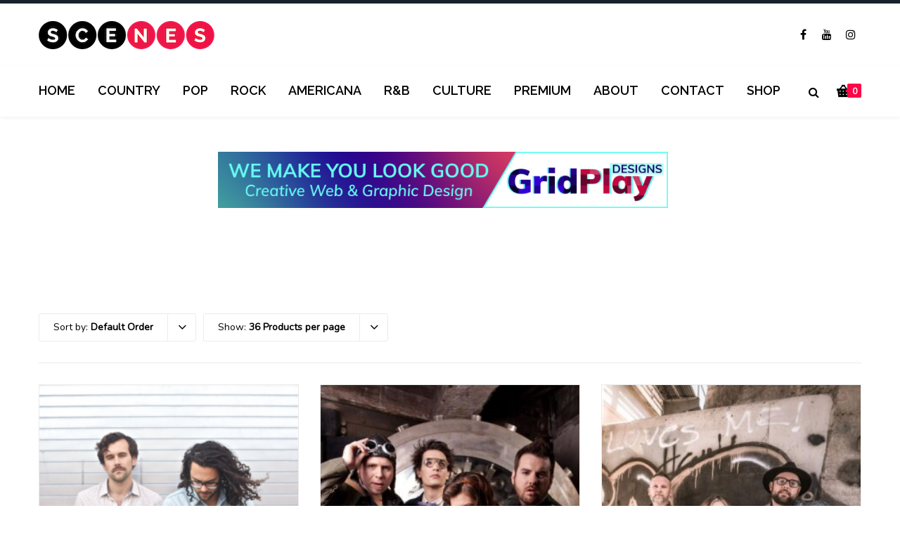

--- FILE ---
content_type: text/html; charset=UTF-8
request_url: https://scenesmedia.com/product-category/scenes-live-sessions/page/2/?product-added-to-cart=28046&quantity=1&product_order=default&product_count=36
body_size: 25624
content:
<!DOCTYPE html>

<html lang="en-US">
<head>
<meta http-equiv="x-ua-compatible" content="IE=Edge"/>
<meta charset="UTF-8" />
<meta name="viewport" content="width=device-width,initial-scale=1.0" />
<title>
SCENES Live Sessions | Product categories | SCENES | Page 2</title>
<link rel="shortcut icon" href="https://sceneslivesessions.com/wp-content/uploads/2019/10/Favicon-PNG.png"/>
<script>
mixajaxurl = "https://scenesmedia.com/wp-admin/admin-ajax.php";
</script>
<!-- html5.js for IE less than 9 -->
<!--[if lt IE 9]>
<script src="https://scenesmedia.com/wp-content/themes/thefox/js/html5.js"></script>
<![endif]-->
<!-- css3-mediaqueries.js for IE less than 9 -->
<!--[if lt IE 9]>
<script src="https://scenesmedia.com/wp-content/themes/thefox/js/css3-mediaqueries.js"></script>
<![endif]-->
<meta name='robots' content='max-image-preview:large' />
	<style>img:is([sizes="auto" i], [sizes^="auto," i]) { contain-intrinsic-size: 3000px 1500px }</style>
	<link rel='dns-prefetch' href='//fonts.googleapis.com' />
<link rel='dns-prefetch' href='//cdn.openshareweb.com' />
<link rel='dns-prefetch' href='//cdn.shareaholic.net' />
<link rel='dns-prefetch' href='//www.shareaholic.net' />
<link rel='dns-prefetch' href='//analytics.shareaholic.com' />
<link rel='dns-prefetch' href='//recs.shareaholic.com' />
<link rel='dns-prefetch' href='//partner.shareaholic.com' />
<link rel="alternate" type="application/rss+xml" title="SCENES &raquo; Feed" href="https://scenesmedia.com/feed/" />
<link rel="alternate" type="application/rss+xml" title="SCENES &raquo; Comments Feed" href="https://scenesmedia.com/comments/feed/" />
<link rel="alternate" type="application/rss+xml" title="SCENES &raquo; SCENES Live Sessions Category Feed" href="https://scenesmedia.com/product-category/scenes-live-sessions/feed/" />
<!-- Shareaholic - https://www.shareaholic.com -->
<link rel='preload' href='//cdn.shareaholic.net/assets/pub/shareaholic.js' as='script'/>
<script data-no-minify='1' data-cfasync='false'>
_SHR_SETTINGS = {"endpoints":{"local_recs_url":"https:\/\/scenesmedia.com\/wp-admin\/admin-ajax.php?action=shareaholic_permalink_related","ajax_url":"https:\/\/scenesmedia.com\/wp-admin\/admin-ajax.php"},"site_id":"67268fc4be9de9656d4266edd6dc330d"};
</script>
<script data-no-minify='1' data-cfasync='false' src='//cdn.shareaholic.net/assets/pub/shareaholic.js' data-shr-siteid='67268fc4be9de9656d4266edd6dc330d' async ></script>

<!-- Shareaholic Content Tags -->
<meta name='shareaholic:site_name' content='SCENES' />
<meta name='shareaholic:language' content='en-US' />
<meta name='shareaholic:site_id' content='67268fc4be9de9656d4266edd6dc330d' />
<meta name='shareaholic:wp_version' content='9.7.13' />

<!-- Shareaholic Content Tags End -->
<script type="text/javascript">
/* <![CDATA[ */
window._wpemojiSettings = {"baseUrl":"https:\/\/s.w.org\/images\/core\/emoji\/16.0.1\/72x72\/","ext":".png","svgUrl":"https:\/\/s.w.org\/images\/core\/emoji\/16.0.1\/svg\/","svgExt":".svg","source":{"concatemoji":"https:\/\/scenesmedia.com\/wp-includes\/js\/wp-emoji-release.min.js"}};
/*! This file is auto-generated */
!function(s,n){var o,i,e;function c(e){try{var t={supportTests:e,timestamp:(new Date).valueOf()};sessionStorage.setItem(o,JSON.stringify(t))}catch(e){}}function p(e,t,n){e.clearRect(0,0,e.canvas.width,e.canvas.height),e.fillText(t,0,0);var t=new Uint32Array(e.getImageData(0,0,e.canvas.width,e.canvas.height).data),a=(e.clearRect(0,0,e.canvas.width,e.canvas.height),e.fillText(n,0,0),new Uint32Array(e.getImageData(0,0,e.canvas.width,e.canvas.height).data));return t.every(function(e,t){return e===a[t]})}function u(e,t){e.clearRect(0,0,e.canvas.width,e.canvas.height),e.fillText(t,0,0);for(var n=e.getImageData(16,16,1,1),a=0;a<n.data.length;a++)if(0!==n.data[a])return!1;return!0}function f(e,t,n,a){switch(t){case"flag":return n(e,"\ud83c\udff3\ufe0f\u200d\u26a7\ufe0f","\ud83c\udff3\ufe0f\u200b\u26a7\ufe0f")?!1:!n(e,"\ud83c\udde8\ud83c\uddf6","\ud83c\udde8\u200b\ud83c\uddf6")&&!n(e,"\ud83c\udff4\udb40\udc67\udb40\udc62\udb40\udc65\udb40\udc6e\udb40\udc67\udb40\udc7f","\ud83c\udff4\u200b\udb40\udc67\u200b\udb40\udc62\u200b\udb40\udc65\u200b\udb40\udc6e\u200b\udb40\udc67\u200b\udb40\udc7f");case"emoji":return!a(e,"\ud83e\udedf")}return!1}function g(e,t,n,a){var r="undefined"!=typeof WorkerGlobalScope&&self instanceof WorkerGlobalScope?new OffscreenCanvas(300,150):s.createElement("canvas"),o=r.getContext("2d",{willReadFrequently:!0}),i=(o.textBaseline="top",o.font="600 32px Arial",{});return e.forEach(function(e){i[e]=t(o,e,n,a)}),i}function t(e){var t=s.createElement("script");t.src=e,t.defer=!0,s.head.appendChild(t)}"undefined"!=typeof Promise&&(o="wpEmojiSettingsSupports",i=["flag","emoji"],n.supports={everything:!0,everythingExceptFlag:!0},e=new Promise(function(e){s.addEventListener("DOMContentLoaded",e,{once:!0})}),new Promise(function(t){var n=function(){try{var e=JSON.parse(sessionStorage.getItem(o));if("object"==typeof e&&"number"==typeof e.timestamp&&(new Date).valueOf()<e.timestamp+604800&&"object"==typeof e.supportTests)return e.supportTests}catch(e){}return null}();if(!n){if("undefined"!=typeof Worker&&"undefined"!=typeof OffscreenCanvas&&"undefined"!=typeof URL&&URL.createObjectURL&&"undefined"!=typeof Blob)try{var e="postMessage("+g.toString()+"("+[JSON.stringify(i),f.toString(),p.toString(),u.toString()].join(",")+"));",a=new Blob([e],{type:"text/javascript"}),r=new Worker(URL.createObjectURL(a),{name:"wpTestEmojiSupports"});return void(r.onmessage=function(e){c(n=e.data),r.terminate(),t(n)})}catch(e){}c(n=g(i,f,p,u))}t(n)}).then(function(e){for(var t in e)n.supports[t]=e[t],n.supports.everything=n.supports.everything&&n.supports[t],"flag"!==t&&(n.supports.everythingExceptFlag=n.supports.everythingExceptFlag&&n.supports[t]);n.supports.everythingExceptFlag=n.supports.everythingExceptFlag&&!n.supports.flag,n.DOMReady=!1,n.readyCallback=function(){n.DOMReady=!0}}).then(function(){return e}).then(function(){var e;n.supports.everything||(n.readyCallback(),(e=n.source||{}).concatemoji?t(e.concatemoji):e.wpemoji&&e.twemoji&&(t(e.twemoji),t(e.wpemoji)))}))}((window,document),window._wpemojiSettings);
/* ]]> */
</script>
<link rel='stylesheet' id='adsanity-default-css-css' href='https://scenesmedia.com/wp-content/plugins/adsanity/dist/css/widget-default.css' type='text/css' media='screen' />
<style id='wp-emoji-styles-inline-css' type='text/css'>

	img.wp-smiley, img.emoji {
		display: inline !important;
		border: none !important;
		box-shadow: none !important;
		height: 1em !important;
		width: 1em !important;
		margin: 0 0.07em !important;
		vertical-align: -0.1em !important;
		background: none !important;
		padding: 0 !important;
	}
</style>
<link rel='stylesheet' id='wp-block-library-css' href='https://scenesmedia.com/wp-includes/css/dist/block-library/style.min.css' type='text/css' media='all' />
<style id='classic-theme-styles-inline-css' type='text/css'>
/*! This file is auto-generated */
.wp-block-button__link{color:#fff;background-color:#32373c;border-radius:9999px;box-shadow:none;text-decoration:none;padding:calc(.667em + 2px) calc(1.333em + 2px);font-size:1.125em}.wp-block-file__button{background:#32373c;color:#fff;text-decoration:none}
</style>
<style id='global-styles-inline-css' type='text/css'>
:root{--wp--preset--aspect-ratio--square: 1;--wp--preset--aspect-ratio--4-3: 4/3;--wp--preset--aspect-ratio--3-4: 3/4;--wp--preset--aspect-ratio--3-2: 3/2;--wp--preset--aspect-ratio--2-3: 2/3;--wp--preset--aspect-ratio--16-9: 16/9;--wp--preset--aspect-ratio--9-16: 9/16;--wp--preset--color--black: #000000;--wp--preset--color--cyan-bluish-gray: #abb8c3;--wp--preset--color--white: #ffffff;--wp--preset--color--pale-pink: #f78da7;--wp--preset--color--vivid-red: #cf2e2e;--wp--preset--color--luminous-vivid-orange: #ff6900;--wp--preset--color--luminous-vivid-amber: #fcb900;--wp--preset--color--light-green-cyan: #7bdcb5;--wp--preset--color--vivid-green-cyan: #00d084;--wp--preset--color--pale-cyan-blue: #8ed1fc;--wp--preset--color--vivid-cyan-blue: #0693e3;--wp--preset--color--vivid-purple: #9b51e0;--wp--preset--gradient--vivid-cyan-blue-to-vivid-purple: linear-gradient(135deg,rgba(6,147,227,1) 0%,rgb(155,81,224) 100%);--wp--preset--gradient--light-green-cyan-to-vivid-green-cyan: linear-gradient(135deg,rgb(122,220,180) 0%,rgb(0,208,130) 100%);--wp--preset--gradient--luminous-vivid-amber-to-luminous-vivid-orange: linear-gradient(135deg,rgba(252,185,0,1) 0%,rgba(255,105,0,1) 100%);--wp--preset--gradient--luminous-vivid-orange-to-vivid-red: linear-gradient(135deg,rgba(255,105,0,1) 0%,rgb(207,46,46) 100%);--wp--preset--gradient--very-light-gray-to-cyan-bluish-gray: linear-gradient(135deg,rgb(238,238,238) 0%,rgb(169,184,195) 100%);--wp--preset--gradient--cool-to-warm-spectrum: linear-gradient(135deg,rgb(74,234,220) 0%,rgb(151,120,209) 20%,rgb(207,42,186) 40%,rgb(238,44,130) 60%,rgb(251,105,98) 80%,rgb(254,248,76) 100%);--wp--preset--gradient--blush-light-purple: linear-gradient(135deg,rgb(255,206,236) 0%,rgb(152,150,240) 100%);--wp--preset--gradient--blush-bordeaux: linear-gradient(135deg,rgb(254,205,165) 0%,rgb(254,45,45) 50%,rgb(107,0,62) 100%);--wp--preset--gradient--luminous-dusk: linear-gradient(135deg,rgb(255,203,112) 0%,rgb(199,81,192) 50%,rgb(65,88,208) 100%);--wp--preset--gradient--pale-ocean: linear-gradient(135deg,rgb(255,245,203) 0%,rgb(182,227,212) 50%,rgb(51,167,181) 100%);--wp--preset--gradient--electric-grass: linear-gradient(135deg,rgb(202,248,128) 0%,rgb(113,206,126) 100%);--wp--preset--gradient--midnight: linear-gradient(135deg,rgb(2,3,129) 0%,rgb(40,116,252) 100%);--wp--preset--font-size--small: 13px;--wp--preset--font-size--medium: 20px;--wp--preset--font-size--large: 36px;--wp--preset--font-size--x-large: 42px;--wp--preset--spacing--20: 0.44rem;--wp--preset--spacing--30: 0.67rem;--wp--preset--spacing--40: 1rem;--wp--preset--spacing--50: 1.5rem;--wp--preset--spacing--60: 2.25rem;--wp--preset--spacing--70: 3.38rem;--wp--preset--spacing--80: 5.06rem;--wp--preset--shadow--natural: 6px 6px 9px rgba(0, 0, 0, 0.2);--wp--preset--shadow--deep: 12px 12px 50px rgba(0, 0, 0, 0.4);--wp--preset--shadow--sharp: 6px 6px 0px rgba(0, 0, 0, 0.2);--wp--preset--shadow--outlined: 6px 6px 0px -3px rgba(255, 255, 255, 1), 6px 6px rgba(0, 0, 0, 1);--wp--preset--shadow--crisp: 6px 6px 0px rgba(0, 0, 0, 1);}:where(.is-layout-flex){gap: 0.5em;}:where(.is-layout-grid){gap: 0.5em;}body .is-layout-flex{display: flex;}.is-layout-flex{flex-wrap: wrap;align-items: center;}.is-layout-flex > :is(*, div){margin: 0;}body .is-layout-grid{display: grid;}.is-layout-grid > :is(*, div){margin: 0;}:where(.wp-block-columns.is-layout-flex){gap: 2em;}:where(.wp-block-columns.is-layout-grid){gap: 2em;}:where(.wp-block-post-template.is-layout-flex){gap: 1.25em;}:where(.wp-block-post-template.is-layout-grid){gap: 1.25em;}.has-black-color{color: var(--wp--preset--color--black) !important;}.has-cyan-bluish-gray-color{color: var(--wp--preset--color--cyan-bluish-gray) !important;}.has-white-color{color: var(--wp--preset--color--white) !important;}.has-pale-pink-color{color: var(--wp--preset--color--pale-pink) !important;}.has-vivid-red-color{color: var(--wp--preset--color--vivid-red) !important;}.has-luminous-vivid-orange-color{color: var(--wp--preset--color--luminous-vivid-orange) !important;}.has-luminous-vivid-amber-color{color: var(--wp--preset--color--luminous-vivid-amber) !important;}.has-light-green-cyan-color{color: var(--wp--preset--color--light-green-cyan) !important;}.has-vivid-green-cyan-color{color: var(--wp--preset--color--vivid-green-cyan) !important;}.has-pale-cyan-blue-color{color: var(--wp--preset--color--pale-cyan-blue) !important;}.has-vivid-cyan-blue-color{color: var(--wp--preset--color--vivid-cyan-blue) !important;}.has-vivid-purple-color{color: var(--wp--preset--color--vivid-purple) !important;}.has-black-background-color{background-color: var(--wp--preset--color--black) !important;}.has-cyan-bluish-gray-background-color{background-color: var(--wp--preset--color--cyan-bluish-gray) !important;}.has-white-background-color{background-color: var(--wp--preset--color--white) !important;}.has-pale-pink-background-color{background-color: var(--wp--preset--color--pale-pink) !important;}.has-vivid-red-background-color{background-color: var(--wp--preset--color--vivid-red) !important;}.has-luminous-vivid-orange-background-color{background-color: var(--wp--preset--color--luminous-vivid-orange) !important;}.has-luminous-vivid-amber-background-color{background-color: var(--wp--preset--color--luminous-vivid-amber) !important;}.has-light-green-cyan-background-color{background-color: var(--wp--preset--color--light-green-cyan) !important;}.has-vivid-green-cyan-background-color{background-color: var(--wp--preset--color--vivid-green-cyan) !important;}.has-pale-cyan-blue-background-color{background-color: var(--wp--preset--color--pale-cyan-blue) !important;}.has-vivid-cyan-blue-background-color{background-color: var(--wp--preset--color--vivid-cyan-blue) !important;}.has-vivid-purple-background-color{background-color: var(--wp--preset--color--vivid-purple) !important;}.has-black-border-color{border-color: var(--wp--preset--color--black) !important;}.has-cyan-bluish-gray-border-color{border-color: var(--wp--preset--color--cyan-bluish-gray) !important;}.has-white-border-color{border-color: var(--wp--preset--color--white) !important;}.has-pale-pink-border-color{border-color: var(--wp--preset--color--pale-pink) !important;}.has-vivid-red-border-color{border-color: var(--wp--preset--color--vivid-red) !important;}.has-luminous-vivid-orange-border-color{border-color: var(--wp--preset--color--luminous-vivid-orange) !important;}.has-luminous-vivid-amber-border-color{border-color: var(--wp--preset--color--luminous-vivid-amber) !important;}.has-light-green-cyan-border-color{border-color: var(--wp--preset--color--light-green-cyan) !important;}.has-vivid-green-cyan-border-color{border-color: var(--wp--preset--color--vivid-green-cyan) !important;}.has-pale-cyan-blue-border-color{border-color: var(--wp--preset--color--pale-cyan-blue) !important;}.has-vivid-cyan-blue-border-color{border-color: var(--wp--preset--color--vivid-cyan-blue) !important;}.has-vivid-purple-border-color{border-color: var(--wp--preset--color--vivid-purple) !important;}.has-vivid-cyan-blue-to-vivid-purple-gradient-background{background: var(--wp--preset--gradient--vivid-cyan-blue-to-vivid-purple) !important;}.has-light-green-cyan-to-vivid-green-cyan-gradient-background{background: var(--wp--preset--gradient--light-green-cyan-to-vivid-green-cyan) !important;}.has-luminous-vivid-amber-to-luminous-vivid-orange-gradient-background{background: var(--wp--preset--gradient--luminous-vivid-amber-to-luminous-vivid-orange) !important;}.has-luminous-vivid-orange-to-vivid-red-gradient-background{background: var(--wp--preset--gradient--luminous-vivid-orange-to-vivid-red) !important;}.has-very-light-gray-to-cyan-bluish-gray-gradient-background{background: var(--wp--preset--gradient--very-light-gray-to-cyan-bluish-gray) !important;}.has-cool-to-warm-spectrum-gradient-background{background: var(--wp--preset--gradient--cool-to-warm-spectrum) !important;}.has-blush-light-purple-gradient-background{background: var(--wp--preset--gradient--blush-light-purple) !important;}.has-blush-bordeaux-gradient-background{background: var(--wp--preset--gradient--blush-bordeaux) !important;}.has-luminous-dusk-gradient-background{background: var(--wp--preset--gradient--luminous-dusk) !important;}.has-pale-ocean-gradient-background{background: var(--wp--preset--gradient--pale-ocean) !important;}.has-electric-grass-gradient-background{background: var(--wp--preset--gradient--electric-grass) !important;}.has-midnight-gradient-background{background: var(--wp--preset--gradient--midnight) !important;}.has-small-font-size{font-size: var(--wp--preset--font-size--small) !important;}.has-medium-font-size{font-size: var(--wp--preset--font-size--medium) !important;}.has-large-font-size{font-size: var(--wp--preset--font-size--large) !important;}.has-x-large-font-size{font-size: var(--wp--preset--font-size--x-large) !important;}
:where(.wp-block-post-template.is-layout-flex){gap: 1.25em;}:where(.wp-block-post-template.is-layout-grid){gap: 1.25em;}
:where(.wp-block-columns.is-layout-flex){gap: 2em;}:where(.wp-block-columns.is-layout-grid){gap: 2em;}
:root :where(.wp-block-pullquote){font-size: 1.5em;line-height: 1.6;}
</style>
<link rel='stylesheet' id='adsanity-vii-css' href='https://scenesmedia.com/wp-content/plugins/adsanity-vi-video-ads/public/dist/bundle.css' type='text/css' media='all' />
<style id='woocommerce-inline-inline-css' type='text/css'>
.woocommerce form .form-row .required { visibility: visible; }
</style>
<link rel='stylesheet' id='wpemfb-lightbox-css' href='https://scenesmedia.com/wp-content/plugins/wp-embed-facebook/templates/lightbox/css/lightbox.css' type='text/css' media='all' />
<link rel='stylesheet' id='ppress-frontend-css' href='https://scenesmedia.com/wp-content/plugins/wp-user-avatar/assets/css/frontend.min.css' type='text/css' media='all' />
<link rel='stylesheet' id='ppress-flatpickr-css' href='https://scenesmedia.com/wp-content/plugins/wp-user-avatar/assets/flatpickr/flatpickr.min.css' type='text/css' media='all' />
<link rel='stylesheet' id='ppress-select2-css' href='https://scenesmedia.com/wp-content/plugins/wp-user-avatar/assets/select2/select2.min.css' type='text/css' media='all' />
<link rel='stylesheet' id='wcpv-frontend-styles-css' href='https://scenesmedia.com/wp-content/plugins/woocommerce-product-vendors/assets/css/wcpv-frontend-styles.css' type='text/css' media='all' />
<link rel='stylesheet' id='wp-components-css' href='https://scenesmedia.com/wp-includes/css/dist/components/style.min.css' type='text/css' media='all' />
<link rel='stylesheet' id='godaddy-styles-css' href='https://scenesmedia.com/wp-content/mu-plugins/vendor/wpex/godaddy-launch/includes/Dependencies/GoDaddy/Styles/build/latest.css' type='text/css' media='all' />
<link rel='stylesheet' id='style-css' href='https://scenesmedia.com/wp-content/themes/thefox/style.css' type='text/css' media='all' />
<link rel='stylesheet' id='style_end-css' href='https://scenesmedia.com/wp-content/themes/thefox/style_end.css' type='text/css' media='all' />
<link rel='stylesheet' id='rd_woocommerce-css' href='https://scenesmedia.com/wp-content/themes/thefox/css/woocommerce.css' type='text/css' media='all' />
<link rel='stylesheet' id='media-queries-css' href='https://scenesmedia.com/wp-content/themes/thefox/media-queries_wide.css' type='text/css' media='all' />
<link rel='stylesheet' id='child-style-css' href='https://scenesmedia.com/wp-content/themes/thefox_child_theme/style.css' type='text/css' media='all' />
<link rel='stylesheet' id='googlefonts-css' href='https://fonts.googleapis.com/css?family=Lato%3A100%2C300%2C400%2C600%2C700%2C900%7COpen+Sans%3A700%2C300%2C600%2C400%7CRaleway%3A900%7CPlayfair+Display%7C&#038;ver=6.8.3' type='text/css' media='all' />
<link rel='stylesheet' id='rgs-css' href='https://scenesmedia.com/wp-content/themes/thefox/css/rgs.css' type='text/css' media='all' />
<link rel='stylesheet' id='css3_animations-css' href='https://scenesmedia.com/wp-content/themes/thefox/css/animations.css' type='text/css' media='all' />
<link rel='stylesheet' id='flexslidercss-css' href='https://scenesmedia.com/wp-content/themes/thefox/includes/Flexslider/flexslider.css' type='text/css' media='all' />
<link rel='stylesheet' id='font-awesome-thefox-css' href='https://scenesmedia.com/wp-content/themes/thefox/css/font-awesome.css' type='text/css' media='all' />
<link rel='stylesheet' id='moon-css' href='https://scenesmedia.com/wp-content/themes/thefox/css/moon.css' type='text/css' media='all' />
<link rel='stylesheet' id='elegant-css' href='https://scenesmedia.com/wp-content/themes/thefox/css/elegant.css' type='text/css' media='all' />
<link rel='stylesheet' id='prettyphotocss-css' href='https://scenesmedia.com/wp-content/themes/thefox/includes/prettyPhoto/css/prettyPhoto.css' type='text/css' media='all' />
<link rel='stylesheet' id='zilla-likes-css' href='https://scenesmedia.com/wp-content/themes/thefox/includes/zilla-likes/styles/zilla-likes.css' type='text/css' media='all' />
<link rel='stylesheet' id='js_composer_front-css' href='https://scenesmedia.com/wp-content/themes/thefox/css/thefox_js_composer.css' type='text/css' media='all' />
<link rel='stylesheet' id='__EPYT__style-css' href='https://scenesmedia.com/wp-content/plugins/youtube-embed-plus/styles/ytprefs.min.css' type='text/css' media='all' />
<style id='__EPYT__style-inline-css' type='text/css'>

                .epyt-gallery-thumb {
                        width: 33.333%;
                }
                
                         @media (min-width:0px) and (max-width: 767px) {
                            .epyt-gallery-rowbreak {
                                display: none;
                            }
                            .epyt-gallery-allthumbs[class*="epyt-cols"] .epyt-gallery-thumb {
                                width: 100% !important;
                            }
                          }
</style>
<link rel='stylesheet' id='redux-google-fonts-rd_data-css' href='https://fonts.googleapis.com/css?family=Nunito%7CRaleway%3A600&#038;ver=6.8.3' type='text/css' media='all' />
<script type="text/javascript" src="https://scenesmedia.com/wp-includes/js/jquery/jquery.min.js" id="jquery-core-js"></script>
<script type="text/javascript" src="https://scenesmedia.com/wp-includes/js/jquery/jquery-migrate.min.js" id="jquery-migrate-js"></script>
<script type="text/javascript" src="https://scenesmedia.com/wp-content/plugins/woocommerce/assets/js/jquery-blockui/jquery.blockUI.min.js" id="wc-jquery-blockui-js" data-wp-strategy="defer"></script>
<script type="text/javascript" id="wc-add-to-cart-js-extra">
/* <![CDATA[ */
var wc_add_to_cart_params = {"ajax_url":"\/wp-admin\/admin-ajax.php","wc_ajax_url":"\/?wc-ajax=%%endpoint%%","i18n_view_cart":"View cart","cart_url":"https:\/\/scenesmedia.com\/cart\/","is_cart":"","cart_redirect_after_add":"no"};
/* ]]> */
</script>
<script type="text/javascript" src="https://scenesmedia.com/wp-content/plugins/woocommerce/assets/js/frontend/add-to-cart.min.js" id="wc-add-to-cart-js" data-wp-strategy="defer"></script>
<script type="text/javascript" src="https://scenesmedia.com/wp-content/plugins/woocommerce/assets/js/js-cookie/js.cookie.min.js" id="wc-js-cookie-js" defer="defer" data-wp-strategy="defer"></script>
<script type="text/javascript" id="woocommerce-js-extra">
/* <![CDATA[ */
var woocommerce_params = {"ajax_url":"\/wp-admin\/admin-ajax.php","wc_ajax_url":"\/?wc-ajax=%%endpoint%%","i18n_password_show":"Show password","i18n_password_hide":"Hide password"};
/* ]]> */
</script>
<script type="text/javascript" src="https://scenesmedia.com/wp-content/plugins/woocommerce/assets/js/frontend/woocommerce.min.js" id="woocommerce-js" defer="defer" data-wp-strategy="defer"></script>
<script type="text/javascript" src="https://scenesmedia.com/wp-content/plugins/wp-embed-facebook/templates/lightbox/js/lightbox.min.js" id="wpemfb-lightbox-js"></script>
<script type="text/javascript" src="https://scenesmedia.com/wp-content/plugins/wp-user-avatar/assets/flatpickr/flatpickr.min.js" id="ppress-flatpickr-js"></script>
<script type="text/javascript" src="https://scenesmedia.com/wp-content/plugins/wp-user-avatar/assets/select2/select2.min.js" id="ppress-select2-js"></script>
<script type="text/javascript" id="wcpv-frontend-scripts-js-extra">
/* <![CDATA[ */
var wcpv_registration_local = {"ajaxurl":"https:\/\/scenesmedia.com\/wp-admin\/admin-ajax.php","ajaxRegistrationNonce":"254cfe50b3","success":"Your request has been submitted.  You will be contacted shortly."};
/* ]]> */
</script>
<script type="text/javascript" src="https://scenesmedia.com/wp-content/plugins/woocommerce-product-vendors/assets/js/wcpv-frontend-scripts.min.js" id="wcpv-frontend-scripts-js"></script>
<script type="text/javascript" src="https://scenesmedia.com/wp-content/plugins/js_composer/assets/js/vendors/woocommerce-add-to-cart.js" id="vc_woocommerce-add-to-cart-js-js"></script>
<script type="text/javascript" id="__ytprefs__-js-extra">
/* <![CDATA[ */
var _EPYT_ = {"ajaxurl":"https:\/\/scenesmedia.com\/wp-admin\/admin-ajax.php","security":"ca2011ef58","gallery_scrolloffset":"20","eppathtoscripts":"https:\/\/scenesmedia.com\/wp-content\/plugins\/youtube-embed-plus\/scripts\/","eppath":"https:\/\/scenesmedia.com\/wp-content\/plugins\/youtube-embed-plus\/","epresponsiveselector":"[\"iframe.__youtube_prefs__\",\"iframe[src*='youtube.com']\",\"iframe[src*='youtube-nocookie.com']\",\"iframe[data-ep-src*='youtube.com']\",\"iframe[data-ep-src*='youtube-nocookie.com']\",\"iframe[data-ep-gallerysrc*='youtube.com']\"]","epdovol":"1","version":"14.2.4","evselector":"iframe.__youtube_prefs__[src], iframe[src*=\"youtube.com\/embed\/\"], iframe[src*=\"youtube-nocookie.com\/embed\/\"]","ajax_compat":"","maxres_facade":"eager","ytapi_load":"light","pause_others":"","stopMobileBuffer":"1","facade_mode":"","not_live_on_channel":""};
/* ]]> */
</script>
<script type="text/javascript" src="https://scenesmedia.com/wp-content/plugins/youtube-embed-plus/scripts/ytprefs.min.js" id="__ytprefs__-js"></script>
<link rel="https://api.w.org/" href="https://scenesmedia.com/wp-json/" /><link rel="alternate" title="JSON" type="application/json" href="https://scenesmedia.com/wp-json/wp/v2/product_cat/5203" /><link rel="EditURI" type="application/rsd+xml" title="RSD" href="https://scenesmedia.com/xmlrpc.php?rsd" />
<script type="text/javascript">!function(e,t){(e=t.createElement("script")).src="https://cdn.convertbox.com/convertbox/js/embed.js",e.id="app-convertbox-script",e.async=true,e.dataset.uuid="77410155-f802-4a2e-becd-c643d1c1c27f",document.getElementsByTagName("head")[0].appendChild(e)}(window,document);</script>
<script>var cb_wp=cb_wp || {};cb_wp.is_user_logged_in=false;</script><!-- Starting: Conversion Tracking for WooCommerce (https://wordpress.org/plugins/woocommerce-conversion-tracking/) -->
        <script>
            !function(f,b,e,v,n,t,s){if(f.fbq)return;n=f.fbq=function(){n.callMethod?
            n.callMethod.apply(n,arguments):n.queue.push(arguments)};if(!f._fbq)f._fbq=n;
            n.push=n;n.loaded=!0;n.version='2.0';n.queue=[];t=b.createElement(e);t.async=!0;
            t.src=v;s=b.getElementsByTagName(e)[0];s.parentNode.insertBefore(t,s)}(window,
            document,'script','https://connect.facebook.net/en_US/fbevents.js');

            fbq('init', '317726398604516', {});fbq('track', 'PageView', {});        </script>
                <script>
            (function (window, document) {
                if (window.wcfbq) return;
                window.wcfbq = (function () {
                    if (arguments.length > 0) {
                        var pixelId, trackType, contentObj;

                        if (typeof arguments[0] == 'string') pixelId = arguments[0];
                        if (typeof arguments[1] == 'string') trackType = arguments[1];
                        if (typeof arguments[2] == 'object') contentObj = arguments[2];

                        var params = [];
                        if (typeof pixelId === 'string' && pixelId.replace(/\s+/gi, '') != '' &&
                        typeof trackType === 'string' && trackType.replace(/\s+/gi, '')) {
                            params.push('id=' + encodeURIComponent(pixelId));
                            switch (trackType) {
                                case 'PageView':
                                case 'ViewContent':
                                case 'Search':
                                case 'AddToCart':
                                case 'InitiateCheckout':
                                case 'AddPaymentInfo':
                                case 'Lead':
                                case 'CompleteRegistration':
                                case 'Purchase':
                                case 'AddToWishlist':
                                    params.push('ev=' + encodeURIComponent(trackType));
                                    break;
                                default:
                                    return;
                            }

                            params.push('dl=' + encodeURIComponent(document.location.href));
                            if (document.referrer) params.push('rl=' + encodeURIComponent(document.referrer));
                            params.push('if=false');
                            params.push('ts=' + new Date().getTime());

                            if (typeof contentObj == 'object') {
                                for (var u in contentObj) {
                                    if (typeof contentObj[u] == 'object' && contentObj[u] instanceof Array) {
                                        if (contentObj[u].length > 0) {
                                            for (var y = 0; y < contentObj[u].length; y++) { contentObj[u][y] = (contentObj[u][y] + '').replace(/^\s+|\s+$/gi, '').replace(/\s+/gi, ' ').replace(/,/gi, '§'); }
                                            params.push('cd[' + u + ']=' + encodeURIComponent(contentObj[u].join(',').replace(/^/gi, '[\'').replace(/$/gi, '\']').replace(/,/gi, '\',\'').replace(/§/gi, '\,')));
                                        }
                                    }
                                    else if (typeof contentObj[u] == 'string')
                                        params.push('cd[' + u + ']=' + encodeURIComponent(contentObj[u]));
                                }
                            }

                            params.push('v=' + encodeURIComponent('2.7.19'));

                            var imgId = new Date().getTime();
                            var img = document.createElement('img');
                            img.id = 'fb_' + imgId, img.src = 'https://www.facebook.com/tr/?' + params.join('&'), img.width = 1, img.height = 1, img.style = 'display:none;';
                            document.body.appendChild(img);
                            window.setTimeout(function () { var t = document.getElementById('fb_' + imgId); t.parentElement.removeChild(t); }, 1000);
                        }
                    }
                });
            })(window, document);
        </script>
                <script type="text/javascript">
            jQuery(function($) {
                $(document).on('added_to_cart', function (event, fragments, dhash, button) {
                    var currencySymbol = $($(button.get()[0]).closest('.product')
                        .find('.woocommerce-Price-currencySymbol').get()[0]).text();

                    var price = $(button.get()[0]).closest('.product').find('.amount').text();
                    var originalPrice = price.split(currencySymbol).slice(-1).pop();

                    wcfbq('317726398604516', 'AddToCart', {
                        content_ids: [ $(button).data('product_id') ],
                        content_type: 'product',
                        value: originalPrice,
                        currency: 'USD'
                    });
                });
            });
        </script>
        <!-- End: Conversion Tracking for WooCommerce Codes -->
<!-- site-navigation-element Schema optimized by Schema Pro --><script type="application/ld+json">{"@context":"https:\/\/schema.org","@graph":[{"@context":"https:\/\/schema.org","@type":"SiteNavigationElement","id":"site-navigation","name":"Movies","url":"https:\/\/scenesmedia.com\/movies\/"},{"@context":"https:\/\/schema.org","@type":"SiteNavigationElement","id":"site-navigation","name":"TV","url":"https:\/\/scenesmedia.com\/tv\/"},{"@context":"https:\/\/schema.org","@type":"SiteNavigationElement","id":"site-navigation","name":"Music","url":"https:\/\/scenesmedia.com\/music\/"},{"@context":"https:\/\/schema.org","@type":"SiteNavigationElement","id":"site-navigation","name":"Live Sessions","url":"#"},{"@context":"https:\/\/schema.org","@type":"SiteNavigationElement","id":"site-navigation","name":"Ashley Heath on SCENES Live Sessions","url":"https:\/\/scenesmedia.com\/?page_id=23448"},{"@context":"https:\/\/schema.org","@type":"SiteNavigationElement","id":"site-navigation","name":"The Krickets on SCENES Live Sessions","url":"https:\/\/scenesmedia.com\/?page_id=23477"},{"@context":"https:\/\/schema.org","@type":"SiteNavigationElement","id":"site-navigation","name":"Culture","url":"https:\/\/scenesmedia.com\/culture\/"},{"@context":"https:\/\/schema.org","@type":"SiteNavigationElement","id":"site-navigation","name":"Industry Voices","url":"https:\/\/scenesmedia.com\/?page_id=19589"},{"@context":"https:\/\/schema.org","@type":"SiteNavigationElement","id":"site-navigation","name":"SCENES Stars","url":"https:\/\/scenesmedia.com\/?page_id=22160"}]}</script><!-- / site-navigation-element Schema optimized by Schema Pro --><!-- sitelink-search-box Schema optimized by Schema Pro --><script type="application/ld+json">{"@context":"https:\/\/schema.org","@type":"WebSite","name":"SCENES","url":"https:\/\/scenesmedia.com","potentialAction":[{"@type":"SearchAction","target":"https:\/\/scenesmedia.com\/?s={search_term_string}","query-input":"required name=search_term_string"}]}</script><!-- / sitelink-search-box Schema optimized by Schema Pro --><!-- breadcrumb Schema optimized by Schema Pro --><script type="application/ld+json">{"@context":"https:\/\/schema.org","@type":"BreadcrumbList","itemListElement":[{"@type":"ListItem","position":1,"item":{"@id":"https:\/\/scenesmedia.com\/","name":"Home"}},{"@type":"ListItem","position":2,"item":{"@id":"https:\/\/scenesmedia.com\/product-category\/scenes-live-sessions\/page\/2\/?product-added-to-cart=28046&#038;quantity=1&#038;product_order=default&#038;product_count=36","name":"SCENES Live Sessions"}}]}</script><!-- / breadcrumb Schema optimized by Schema Pro --><meta name="description" content="With hundreds of MILLIONS of streams and a dedicated fan base all over the globe, Tall Heights brings their distinctive sound right to you. Check them out!">
<!-- Facebook Pixel Code -->
<script>
  !function(f,b,e,v,n,t,s)
  {if(f.fbq)return;n=f.fbq=function(){n.callMethod?
  n.callMethod.apply(n,arguments):n.queue.push(arguments)};
  if(!f._fbq)f._fbq=n;n.push=n;n.loaded=!0;n.version='2.0';
  n.queue=[];t=b.createElement(e);t.async=!0;
  t.src=v;s=b.getElementsByTagName(e)[0];
  s.parentNode.insertBefore(t,s)}(window, document,'script',
  'https://connect.facebook.net/en_US/fbevents.js');
  fbq('init', '317726398604516');
  fbq('track', 'PageView');
</script>
<noscript><img height="1" width="1" style="display:none"
  src="https://www.facebook.com/tr?id=317726398604516&ev=PageView&noscript=1"
/></noscript>
<!-- End Facebook Pixel Code -->

<!-- Global site tag (gtag.js) - Google Analytics -->
<script async src="https://www.googletagmanager.com/gtag/js?id=UA-81478656-1"></script>
<script>
  window.dataLayer = window.dataLayer || [];
  function gtag(){dataLayer.push(arguments);}
  gtag('js', new Date());

  gtag('config', 'UA-81478656-1');
</script>

<!-- Hotjar Tracking Code for https://scenesmedia.com/ -->
<script>
    (function(h,o,t,j,a,r){
        h.hj=h.hj||function(){(h.hj.q=h.hj.q||[]).push(arguments)};
        h._hjSettings={hjid:2029304,hjsv:6};
        a=o.getElementsByTagName('head')[0];
        r=o.createElement('script');r.async=1;
        r.src=t+h._hjSettings.hjid+j+h._hjSettings.hjsv;
        a.appendChild(r);
    })(window,document,'https://static.hotjar.com/c/hotjar-','.js?sv=');
</script>

<script type="text/javascript" src="//launch.inform.com/js/embed.js"></script>

<script type="text/javascript" src="https://confirmsubscription.com/h/t/321EBC06E8DF37CC/D8016907012AD31D/popup.js"></script>

<meta property="fb:pages" content="1534754230167724" />

<meta name="facebook-domain-verification" content="rrirbzmvcmpktfcqvv0ulxzfr9bjaj" /><!-- Custom Styling -->
<style type="text/css">
#logo_img img{max-width:250px;}.cl_before_logo{margin-right:155px;}.cl_after_logo{margin-left:155px;}.nav_type_9_c #logo_img, .nav_type_9_c .logo_text{margin-left:-125px;}.nav_type_9_c #logo_img,.nav_type_9_c .logo_text{min-width:250px;}#mobile-menu{background:#f9f9f9}#mobile-menu ul ul,#mobile-menu #rd_wpml #lang_sel ul ul{background:#f9f9f9;}#mobile-menu ul ul ul{background:#f9f9f9;}#mobile-menu .mobile-ul-open > a{color:#fd0646}#mobile-menu .mobile-ul-open:after{color:#fd0646 !important;}#mobile-menu .current_page_item{ background:#f9f9f9;}#mobile-menu .current_page_item > a { border-left:2px solid #fd0646;}#mobile-menu ul li a,#mobile-menu #rd_wpml #lang_sel a{color:#000000}#mobile-menu .menu-item-has-children:after{color:#fd0646;}#mobile-menu ul li li li a{color:#000000}#mobile-menu ul ul .menu-item-has-children:after{color:#fd0646;}#mobile_menu_search #search input[type=text]{background:#f9f9f9 !important; color:#000000;}#mobile_menu_search #search input[type=submit]{color:#000000;}#top_bar,#rd_wpml #lang_sel ul ul{background:#202937;}.topbar_type_1,.topbar_type_1 a,.topbar_type_1 #rd_wpml #lang_sel a{color:#a1b1bc;}.topbar_type_1 strong,.topbar_type_1 .topbar_woocommerce_login.type1 .topbar_sign_in,.topbar_type_1 .topbar_woocommerce_login.type1 .topbar_register,.topbar_type_1 .topbar_woocommerce_login.type1 .topbar_signed_in,.topbar_type_1 #rd_wpml #lang_sel li li a:hover{color:#a1b1bc;}.topbar_type_1 .top_email:before,.topbar_type_1 .top_phone:before,.topbar_type_1 .top_text:before{color:#1abc9c;}.topbar_type_1 .top_email,.topbar_type_1 .top_phone,.topbar_type_1 #header_socials,.topbar_type_1 .header_current_cart{border-right:1px solid #202937; padding-right:20px; padding-left:20px;}.topbar_type_1 .topbar_woocommerce_login{border-right:1px solid #202937; border-left:1px solid #202937; padding-right:20px; padding-left:20px;}.topbar_type_1 #rd_wpml,.topbar_type_1 .top_bar_menu{border-right:1px solid #202937;}.topbar_type_1 .wrapper > div:first-child {border-left:1px solid #202937;}.topbar_type_1 .topbar_woocommerce_login.type1 .topbar_register{ border:1px solid #202937; border-bottom:2px solid #202937}.topbar_type_1 .topbar_woocommerce_login.type2 .topbar_register{ border:1px solid #a1b1bc; background:#a1b1bc; color:#202937;}.topbar_type_1 .topbar_woocommerce_login.type2 .topbar_sign_in,.topbar_type_1 .topbar_woocommerce_login.type2 .topbar_signed_in{ border:1px solid #a1b1bc;}.topbar_type_1 #header_socials a:hover{ color:#a1b1bc;}.topbar_type_2,.topbar_type_2 a,.topbar_type_2 #rd_wpml #lang_sel a{color:#a1b1bc;}.topbar_type_2 strong,.topbar_type_2 .topbar_woocommerce_login.type1 .topbar_sign_in,.topbar_type_2 .topbar_woocommerce_login.type1 .topbar_register,.topbar_type_2 .topbar_woocommerce_login.type1 .topbar_signed_in,.topbar_type_2 #rd_wpml #lang_sel li li a:hover{color:#a1b1bc;}.topbar_type_2 .top_email:before,.topbar_type_2 .top_phone:before,.topbar_type_2 .top_text:before{color:#1abc9c;}.topbar_type_2 .top_email,.topbar_type_2 .top_phone,.topbar_type_2 #header_socials,.topbar_type_2 .header_current_cart{border-right:1px solid #202937; padding-right:20px; padding-left:20px;}.topbar_type_2 .topbar_woocommerce_login{border-right:1px solid #202937; border-left:1px solid #202937; padding-right:20px; padding-left:20px;}.topbar_type_2 { border-top:5px solid #17222d;}.topbar_type_2 #rd_wpml,.topbar_type_2 .top_bar_menu{border-right:1px solid #202937;}.topbar_type_2 .wrapper > div:first-child {border-left:1px solid #202937;}.topbar_type_2 .topbar_woocommerce_login.type1 .topbar_register{ border:1px solid #202937; border-bottom:2px solid #202937}.topbar_type_2 .topbar_woocommerce_login.type2 .topbar_register{ border:1px solid #a1b1bc; background:#a1b1bc; color:#202937;}.topbar_type_2 .topbar_woocommerce_login.type2 .topbar_sign_in,.topbar_type_2 .topbar_woocommerce_login.type2 .topbar_signed_in{ border:1px solid #a1b1bc;}.topbar_type_2 #header_socials a:hover{ color:#a1b1bc;}.topbar_type_3,.topbar_type_3 a,.topbar_type_3 #rd_wpml #lang_sel a{color:#a1b1bc;}.topbar_type_3 strong,.topbar_type_3 .topbar_woocommerce_login.type1 .topbar_sign_in,.topbar_type_3 .topbar_woocommerce_login.type1 .topbar_register,.topbar_type_3 .topbar_woocommerce_login.type1 .topbar_signed_in,.topbar_type_3 #rd_wpml #lang_sel li li a:hover{color:#a1b1bc;}.topbar_type_3 .top_email:before,.topbar_type_3 .top_phone:before,.topbar_type_3 .top_text:before{color:#1abc9c;}.topbar_type_2 { border-top:5px solid #17222d;}.topbar_type_3 .topbar_woocommerce_login.type1 .topbar_register{ border:1px solid #202937; border-bottom:2px solid #202937}.topbar_type_3 .topbar_woocommerce_login.type2 .topbar_register{ border:1px solid #a1b1bc; background:#a1b1bc; color:#202937;}.topbar_type_3 .topbar_woocommerce_login.type2 .topbar_sign_in,.topbar_type_3 .topbar_woocommerce_login.type2 .topbar_signed_in{ border:1px solid #a1b1bc;}.topbar_type_3 #header_socials a:hover{ color:#a1b1bc;}.topbar_type_4,.topbar_type_4 a,.topbar_type_4 #rd_wpml #lang_sel a{color:#a1b1bc;}.topbar_type_4 strong,.topbar_type_4 .topbar_woocommerce_login.type1 .topbar_sign_in,.topbar_type_4 .topbar_woocommerce_login.type1 .topbar_register,.topbar_type_4 .topbar_woocommerce_login.type1 .topbar_signed_in,.topbar_type_4 #rd_wpml #lang_sel li li a:hover{color:#a1b1bc;}.topbar_type_4 .top_email:before,.topbar_type_4 .top_phone:before,.topbar_type_4 .top_text:before{color:#1abc9c;}.topbar_type_4 { border-top:5px solid #17222d;}.topbar_type_4 .topbar_woocommerce_login.type1 .topbar_register{ border:1px solid #202937; border-bottom:2px solid #202937}.topbar_type_4 .topbar_woocommerce_login.type2 .topbar_register{ border:1px solid #a1b1bc; background:#a1b1bc; color:#202937;}.topbar_type_4 .topbar_woocommerce_login.type2 .topbar_sign_in,.topbar_type_4 .topbar_woocommerce_login.type2 .topbar_signed_in{ border:1px solid #a1b1bc;}.topbar_type_4 #header_socials a:hover{ color:#a1b1bc;}.topbar_type_5,.topbar_type_5 a,.topbar_type_5 #rd_wpml #lang_sel a{color:#a1b1bc;}.topbar_type_5 strong,.topbar_type_5 .topbar_woocommerce_login.type1 .topbar_sign_in,.topbar_type_5 .topbar_woocommerce_login.type1 .topbar_register,.topbar_type_5 .topbar_woocommerce_login.type1 .topbar_signed_in,.topbar_type_5 #rd_wpml #lang_sel li li a:hover,.topbar_woocommerce_login.type2 .topbar_sign_in:hover,.top_email a:hover{color:#a1b1bc;}.topbar_type_5 .top_email:before,.topbar_type_5 .top_phone:before,.topbar_type_5 .top_text:before{color:#1abc9c; }.topbar_type_5 .top_email,.topbar_type_5 .top_phone,.topbar_type_5 #header_socials,.topbar_type_5 .header_current_cart{border-right:1px solid #202937; padding-right:20px; padding-left:20px;}.topbar_type_5 .topbar_woocommerce_login{border-right:1px solid #202937; border-left:1px solid #202937; padding-right:20px; padding-left:20px;}.topbar_type_5 .wrapper > div:first-child {border-left:1px solid #202937;}.topbar_type_5 #rd_wpml,.topbar_type_5 .top_bar_menu{border-right:1px solid #202937;}.topbar_type_5 { border-top:4px solid #17222d; border-bottom:1px solid #202937}.topbar_type_5 .topbar_woocommerce_login.type1 .topbar_register{ border:1px solid #202937; border-bottom:2px solid #202937}.topbar_type_5 .topbar_woocommerce_login.type2 .topbar_register{ border:1px solid #a1b1bc; background:#a1b1bc; color:#202937;}.topbar_type_5 .topbar_woocommerce_login.type2 .topbar_sign_in,.topbar_type_5 .topbar_woocommerce_login.type2 .topbar_signed_in{ border:1px solid #a1b1bc;}.topbar_type_5 #header_socials a:hover{ color:#a1b1bc;}.header_current_cart .cart-content-tb.tbi-with-border{border:1px solid #202937;}.header_current_cart .cart-content-tb.tbi-with-bg{background:#202937;}.header_current_cart .cart-content-tb:before{color:#1abc9c;}.header_current_cart .cart-content-tb:hover{color:#a1b1bc;}.nav_type_1 ul li a,.nav_type_2 ul li a,.nav_type_3 ul li a,.nav_type_4 ul li a,.nav_type_5 ul li a,.nav_type_6 ul li a,.nav_type_7 ul li a,.nav_type_8 ul li a,.nav_type_9 ul li a,.nav_type_9_c ul li a,.nav_type_10 ul li a,.nav_type_11 ul li a,.nav_type_12 ul li a,.nav_type_13 ul li a,.nav_type_14 ul li a,.nav_type_15 ul li a,.nav_type_16 ul li a,.nav_type_17 ul li a,.nav_type_18 ul li a,.nav_type_19 ul li a,.nav_type_19_f ul li a{font-family:Raleway !important; font-size:18px !important; font-weight:600 !important; }.transparent_header{background:rgba(255,255,255,0)!important;}.transparent_header{border-bottom:1px solid rgba(255,255,255,0.25)!important;}header,.mt_menu{background:#ffffff;}header.transparent_header.opaque_header{background:#ffffff !important; border-bottom:none!important;}#nav_button:before,#nav_button_alt:before{color:#000000;}.logo_text a{color:#000000;}.transparent_header .logo_text a{color:#fff;}.transparent_header.opaque_header .logo_text a{color:#000000;}.transparent_header nav > ul > li > a, .transparent_header .cart-content, .transparent_header nav > li.current-menu-item li a, .transparent_header #searchtop_img .fa-search, .transparent_header .header_si a, .transparent_header #nav_button:before {
	color:rgba(255,255,255,0.85)!important;
	}.nav_type_1 nav ul,.nav_type_1 .header_current_cart{background:#ffffff;}.nav_type_1 ul li a,.nav_type_1 a#searchtop_img{color:#000000;}.nav_type_1 nav ul li a:hover,.nav_type_1 > ul > .current-menu-item > a{color:#fd0646; background:#ffffff;}.nav_type_1 .cart-content:hover,.nav_type_1 #searchtop_img:hover i{color:#fd0646;}header.nav_type_2{border-top:1px solid #ffffff;}.nav_type_2 nav ul,.nav_type_2 .header_current_cart{background:#ffffff;}.nav_type_2 ul li a,.nav_type_2 a#searchtop_img{color:#000000;}.nav_type_2 nav ul li a:hover,.nav_type_2 > ul > .current-menu-item > a,.transparent_header.nav_type_2 nav > ul > .current-menu-item > a,.transparent_header.nav_type_2 nav > ul > li > a:hover{color:#fd0646; border-top:3px solid #fd0646; }.nav_type_2 .cart-content:hover,.nav_type_2 #searchtop_img:hover i{color:#fd0646;}header.nav_type_3{border-top:1px solid #ffffff;}.nav_type_3 nav ul,.nav_type_3 .header_current_cart{background:#ffffff;}.nav_type_3 ul li a,.nav_type_3 a#searchtop_img{color:#000000;}.nav_type_3 nav ul li a:hover,.nav_type_3 > ul > .current-menu-item > a{color:#fd0646; background:#ffffff;}.nav_type_3 .cart-content:hover,.nav_type_3 #searchtop_img:hover i{color:#fd0646;}header.nav_type_4{border-top:1px solid #ffffff;}.nav_type_4 nav ul,.nav_type_4 .header_current_cart{background:#ffffff;}.nav_type_4 ul li a,.nav_type_4 a#searchtop_img{color:#000000;}.nav_type_4 nav ul li a:hover,.nav_type_4  > ul > .current-menu-item > a{color:#fd0646; background:#ffffff;}.nav_type_4 .cart-content:hover,.nav_type_4 #searchtop_img:hover i{color:#fd0646;}.nav_type_5 nav ul,.nav_type_5 .header_current_cart{background:#ffffff;}.nav_type_5 ul li a{color:#000000; border-top:5px solid #ffffff;}.nav_type_5 a#searchtop_img{color:#000000;}.nav_type_5 nav ul li a:hover,.nav_type_5 > ul > .current-menu-item > a,.transparent_header.nav_type_5 nav > ul > .current-menu-item > a,.transparent_header.nav_type_5 nav > ul > li > a:hover{color:#fd0646; border-top:5px solid #fd0646 !important; }.nav_type_5 .cart-content:hover,.nav_type_5 #searchtop_img:hover i{color:#fd0646;}.nav_type_6 nav ul,.nav_type_6 .header_current_cart{background:#ffffff;}.nav_type_6 ul li a{color:#000000; border-top:5px solid #ffffff;}.nav_type_6 a#searchtop_img{color:#000000;}.nav_type_6 nav ul li a:hover,.nav_type_6 > ul > .current-menu-item > a,.transparent_header.nav_type_6 nav > ul > .current-menu-item > a,.transparent_header.nav_type_6 nav > ul > li > a:hover{color:#fd0646; border-top:5px solid #fd0646 !important;}.nav_type_6 .cart-content:hover,.nav_type_6 #searchtop_img:hover i{color:#fd0646;}.nav_type_7 nav ul,.nav_type_7 .header_current_cart{background:#ffffff;}.nav_type_7 ul li a,.nav_type_7 a#searchtop_img{color:#000000;}.nav_type_7 nav ul li a:hover,.nav_type_7 > ul > .current-menu-item > a{color:#fd0646; background:#ffffff;}.nav_type_7 .cart-content:hover,.nav_type_7 #searchtop_img:hover i{color:#fd0646;}header.nav_type_8{border-top:1px solid #ffffff;}.nav_type_8 nav ul,.nav_type_8 .header_current_cart{background:#ffffff;}.nav_type_8 ul li a,.nav_type_8 a#searchtop_img{color:#000000;}.nav_type_8 nav ul li a:hover,.nav_type_8 > ul > .current-menu-item > a{color:#fd0646; background:#ffffff;}.nav_type_8 .cart-content:hover,.nav_type_8 #searchtop_img:hover i{color:#fd0646;}.nav_type_9 nav ul,.nav_type_9 .header_current_cart{background:#ffffff;}.nav_type_9 ul li a{color:#000000; border-top:5px solid rgba(0,0,0,0);}.nav_type_9 a#searchtop_img{color:#000000;}.nav_type_9 nav ul li a:hover,.nav_type_9 > ul > .current-menu-item > a,.transparent_header.nav_type_9 nav > ul > .current-menu-item > a,.transparent_header.nav_type_9 nav > ul > li > a:hover{color:#fd0646; border-top:5px solid #fd0646 !important;}.nav_type_9 .cart-content:hover,.nav_type_9 #searchtop_img:hover i{color:#fd0646;}.nav_type_9_c nav ul,.nav_type_9_c .header_current_cart{background:#ffffff;}.nav_type_9_c ul li a{color:#000000; border-top:5px solid rgba(0,0,0,0);}.nav_type_9_c a#searchtop_img{color:#000000;}.nav_type_9_c nav ul li a:hover,.nav_type_9_c > ul > .current-menu-item > a,.transparent_header.nav_type_9_c nav > ul > .current-menu-item > a,.transparent_header.nav_type_9_c nav > ul > li > a:hover{color:#fd0646; border-top:5px solid #fd0646 !important;}.nav_type_9_c .header_current_cart,.nav_type_9_c #searchtop{display:none !important;}.nav_type_10 nav ul,.nav_type_10 .header_current_cart{background:#ffffff;}.nav_type_10 ul li a{color:#000000; border-top:5px solid rgba(0,0,0,0);}.nav_type_10 a#searchtop_img{color:#000000;}.nav_type_10 nav ul li a:hover,.nav_type_10 > ul > .current-menu-item > a,.transparent_header.nav_type_15 nav > ul > .current-menu-item > a,.transparent_header.nav_type_15 nav > ul > li > a:hover{color:#fd0646; border-top:5px solid #fd0646 !important;}.nav_type_10 .cart-content:hover,.nav_type_10 #searchtop_img:hover i{color:#fd0646;}.nav_type_11 nav ul,.nav_type_11 .header_current_cart{background:#ffffff;}.nav_type_11 ul li a{color:#000000; border:1px solid rgba(0,0,0,0);}.nav_type_11 a#searchtop_img{color:#000000;}.nav_type_11 nav ul li a:hover,.nav_type_11 > ul > .current-menu-item > a,.transparent_header.nav_type_11 nav > ul > .current-menu-item > a,.transparent_header.nav_type_11 nav > ul > li > a:hover{color:#fd0646; border:1px solid #fd0646 !important; background:#ffffff;}.nav_type_11 .cart-content:hover,.nav_type_11 #searchtop_img:hover i{color:#fd0646;}.nav_type_12 nav ul,.nav_type_12 .header_current_cart{background:#ffffff;}.nav_type_12 ul li a{color:#000000; border:2px solid rgba(0,0,0,0);}.nav_type_12 a#searchtop_img{color:#000000;}.nav_type_12 nav ul li a:hover,.nav_type_12 > ul > .current-menu-item > a,.transparent_header.nav_type_12 nav > ul > .current-menu-item > a,.transparent_header.nav_type_12 nav > ul > li > a:hover{color:#fd0646; border:2px solid #fd0646 !important; background:#ffffff;}.nav_type_12 .cart-content:hover,.nav_type_12 #searchtop_img:hover i{color:#fd0646;}header.nav_type_13{border-top:2px solid #ffffff;}.nav_type_13 nav ul,.nav_type_13 .header_current_cart{background:#ffffff;}.nav_type_13 ul li a,.nav_type_13 a#searchtop_img{color:#000000;}.nav_type_13 nav ul li a:hover,.nav_type_13 > ul > .current-menu-item > a{color:#fd0646; background:#ffffff;}.nav_type_13 .cart-content:hover,.nav_type_13 #searchtop_img:hover i{color:#fd0646;}header.nav_type_14{border-top:5px solid #ffffff;}.nav_type_14 nav ul,.nav_type_1 .header_current_cart{background:#ffffff;}.nav_type_14 ul li a,.nav_type_14 a#searchtop_img{color:#000000;}.nav_type_14 nav ul li a:hover,.nav_type_14 > ul > .current-menu-item > a{color:#fd0646; background:#ffffff;}.nav_type_14 .cart-content:hover,.nav_type_14 #searchtop_img:hover i{color:#fd0646;}.header_bottom_nav.transparent_header.opaque_header{background:#ffffff !important;}header.nav_type_15,.header_bottom_nav.nav_type_15{border-top:1px solid #ffffff;}.header_bottom_nav.nav_type_15{background:#ffffff;}.nav_type_15 ul li a{color:#000000; border-right:1px solid #ffffff}.nav_type_15 ul li:first-child a{border-left:1px solid #ffffff} .nav_type_15 nav ul li a:hover,.nav_type_15 > ul > .current-menu-item > a{color:#fd0646; background:#ffffff;}header #header_socials a,.nav_type_15 a#searchtop_img{color:#000000;}header #header_socials a:hover{color:#fd0646;}.header_bottom_nav.nav_type_15 .cart-content:hover,.header_bottom_nav.nav_type_15 #searchtop_img:hover i{color:#fd0646;}.header_bottom_nav.nav_type_16{border-top:1px solid #ffffff;}.header_bottom_nav.nav_type_16{background:#ffffff;}.nav_type_16 ul li a,.nav_type_16 a#searchtop_img{color:#000000;}.nav_type_16 nav ul li a:hover,.nav_type_16 > ul > .current-menu-item > a{color:#fd0646; background:#ffffff;}.header_bottom_nav.nav_type_16 .cart-content:hover,.header_bottom_nav.nav_type_16 #searchtop_img:hover i{color:#fd0646;}.header_bottom_nav.nav_type_17{border-top:1px solid #ffffff;}.header_bottom_nav.nav_type_17{background:#ffffff;}.nav_type_17 ul li a,.nav_type_17 a#searchtop_img{color:#000000;}.nav_type_17 nav ul li a:hover,.nav_type_17 > ul > .current-menu-item > a,.transparent_header.nav_type_17 nav > ul > .current-menu-item > a,.transparent_header.nav_type_17 nav > ul > li > a:hover{color:#fd0646; border-top:3px solid #fd0646 !important;}.header_bottom_nav.nav_type_17 .cart-content:hover,.header_bottom_nav.nav_type_17 #searchtop_img:hover i{color:#fd0646;}.header_bottom_nav.nav_type_18{border-top:1px solid #ffffff;}.header_bottom_nav.nav_type_18{background:#ffffff;}.nav_type_18 ul li a,.nav_type_18 a#searchtop_img{color:#000000;}.nav_type_18 nav ul li a:hover,.nav_type_18 > ul >.current-menu-item > a{color:#fd0646; background#ffffff;}.header_bottom_nav.nav_type_18 .cart-content:hover,.header_bottom_nav.nav_type_18 #searchtop_img:hover i{color:#fd0646;}.nav_type_19 ul li a,.nav_type_19_f ul li a{color:#000000;}.nav_type_19 ul > li > a,.nav_type_19_f ul > li > a{border-bottom:1px solid #ffffff;}.nav_type_19 ul ul li a,.nav_type_19_f ul ul li a{border-right:1px solid #ffffff;}#edge-search-form .search_button_icon{color:#000000;}.nav_type_19 ul li a:hover,.nav_type_19 > ul > .current-menu-item > a,.nav_type_19_f ul li a:hover,.nav_type_19_f > ul > .current-menu-item > a{color:#fd0646;}.nav_type_19 .cart-content:hover,.nav_type_19 #searchtop_img:hover i,.nav_type_19_f .cart-content:hover,.nav_type_19_f #searchtop_img:hover i{color:#fd0646;}#fixed_header_socials a{color:#000000;}#fixed_header_socials a{border:1px solid #ffffff;}.fixed_header_left{border-right:1px solid #ecf0f1;}#edge-search-form input[type=text]{border:1px solid #ffffff; background:#ffffff;}ul.header_current_cart li .cart-content{color:#000000; font-weight: normal;}.transparent_header.opaque_header nav > ul > li > a, .transparent_header.opaque_header .cart-content{color:#000000 !important;}.transparent_header.opaque_header nav > ul > li > a:hover,.transparent_header nav > ul > .current-menu-item > a,.transparent_header.opaque_header nav > ul > .current-menu-item > a,.transparent_header nav > ul > li > a:hover{color:#fd0646 !important;}#header_container nav .rd_megamenu ul ul li a, .rd_megamenu ul ul li a,#header_container nav ul ul li a{font-family:Raleway !important; font-size:18px !important; font-weight:600 !important; line-height:22px !important; }ul.header_cart_dropdown,.header_cart_dropdown .button,#search-form,#search-form.pop_search_form #ssform,.child_pages_ctn li,#header_container nav ul li ul,#header_container nav ul li ul a{background:#f9f9f9;}#header_container nav .rd_megamenu ul li a, .rd_megamenu ul li a,.header_cart_dropdown ul.cart_list li a,.header_cart_dropdown .widget_shopping_cart_content .rd_cart_buttons a{color:#000000;}.header_cart_dropdown, #header_container nav .rd_megamenu ul ul li a, .rd_megamenu ul ul li a,#header_container nav ul ul li a,.header_cart_dropdown .rd_clear_btn,.header_cart_dropdown .total,#search-form.pop_search_form #ssform,.child_pages_ctn a{color:#000000;}.header_cart_dropdown .quantity,.header_cart_dropdown .product_list_widget span.amount,.header_cart_dropdown .total .amount,.search_button_icon{color:#fd0646;}.header_cart_dropdown ul.cart_list li a.remove:hover,.child_pages_ctn a:hover{background:#fd0646; color:#f9f9f9;}.header_cart_dropdown ul.cart_list li a:hover{color:#fd0646;}.header_cart_dropdown .rd_clear_btn:hover{color:#fd0646;}ul.header_cart_dropdown,#search-form.pop_search_form #ssform{border:1px solid #f9f9f9;}#header_container nav ul ul .current-menu-item li a, #header_container nav ul ul li a{border-left:1px solid #f9f9f9;}#header_container .fixed_header_left nav ul ul ul li a{border-left:1px solid #f9f9f9 !important;}#header_container .fixed_header_left nav ul ul .current-menu-item li a, #header_container .fixed_header_left nav ul ul li a{border-right:1px solid #f9f9f9 !important;}#header_container .fixed_header_left nav ul ul, #header_container .fixed_header_left nav ul ul{border-top:1px solid #f9f9f9 !important;}#header_container nav ul ul li,ul.header_cart_dropdown ul.product_list_widget li.child_pages_ctn a{border-bottom:1px solid #f9f9f9;}#header_container .rd_megamenu ul li ul,.header_cart_dropdown .clear_total{border-top:1px solid #f9f9f9;}#header_container nav ul ul,.widget_shopping_cart_content,#search-form{border-top:3px solid #fd0646;}.current_item_number{background:#fd0646;}.rd_cart_buttons{background:#fd0646;}.header_cart_dropdown .button{background:#f9f9f9; border:2px solid #f9f9f9  !important;}.header_cart_dropdown .widget_shopping_cart_content .rd_cart_buttons .button:hover{background:#fd0646; border:2px solid #f9f9f9 !important; color:#f9f9f9;}.current_item_number:before{border-color: transparent #fd0646 transparent;}.header_cart_dropdown ul.cart_list li a.remove{background:#000000;}#header_container nav ul ul li a:hover,#header_container nav ul ul li.current-menu-item > a{background:#f9f9f9; color:#000000;}#header_container nav ul ul .mm_widget_area{border:none!important; border-left:1px solid #f9f9f9 !important;}#header_container nav .rd_megamenu .mm_widget_area .rd_megamenu_widget_area .product_list_widget a{color:#000000;}#header_container nav .rd_megamenu .mm_widget_area .rd_megamenu_widget_area .product_list_widget a:hover{color:#fd0646;}#header_container nav .rd_megamenu .mm_widget_area .rd_megamenu_widget_area .sb_widget h3{color:#000000}#header_container nav .rd_megamenu .mm_widget_area .rd_megamenu_widget_area #lang_sel a{color:#000000; background:#f9f9f9; border:1px solid #f9f9f9}#header_container nav .rd_megamenu .mm_widget_area .rd_megamenu_widget_area #lang_sel a:hover{color:#000000;}#header_container nav .rd_megamenu .mm_widget_area .rd_megamenu_widget_area .widget_recent_entries ul li{border-bottom:1px solid #f9f9f9}#header_container nav .rd_megamenu .mm_widget_area .rd_megamenu_widget_area .widget_recent_entries ul li a{color:#000000}#header_container nav .rd_megamenu .mm_widget_area .rd_megamenu_widget_area .widget_recent_entries ul li a:hover{color:#fd0646}#header_container nav .rd_megamenu .mm_widget_area .rd_megamenu_widget_area #recentcomments li{border-bottom:1px solid #f9f9f9}#header_container nav .rd_megamenu .mm_widget_area .rd_megamenu_widget_area #recentcomments li a{color:#000000;}#header_container nav .rd_megamenu .mm_widget_area .rd_megamenu_widget_area #recentcomments li a:hover{color:#fd0646;}#header_container nav .rd_megamenu .mm_widget_area .rd_megamenu_widget_area .rd_widget_recent_entries li{border-bottom:1px solid #f9f9f9}#header_container nav .rd_megamenu .mm_widget_area .rd_megamenu_widget_area .w_comment a{color:#000000;}#header_container nav .rd_megamenu .mm_widget_area .rd_megamenu_widget_area .w_comment a:hover{color:#fd0646;}#header_container nav .rd_megamenu .mm_widget_area .rd_megamenu_widget_area .widget_recent_entry h4 a{color:#000000;}#header_container nav .rd_megamenu .mm_widget_area .rd_megamenu_widget_area .widget_recent_entry h4 a:hover{color:#fd0646;}#header_container nav .rd_megamenu .mm_widget_area .rd_megamenu_widget_area .widget_archive ul li,#header_container nav .rd_megamenu .mm_widget_area .rd_megamenu_widget_area .widget_meta ul li{border-bottom:1px solid #f9f9f9}#header_container nav .rd_megamenu .mm_widget_area .rd_megamenu_widget_area .widget_archive ul li a,#header_container nav .rd_megamenu .mm_widget_area .rd_megamenu_widget_area .widget_meta ul li a{color:#000000;}#header_container nav .rd_megamenu .mm_widget_area .rd_megamenu_widget_area .widget_archive ul li a:hover,#header_container nav .rd_megamenu .mm_widget_area .rd_megamenu_widget_area .widget_meta ul li a:hover{color:#fd0646;}#header_container nav .rd_megamenu .mm_widget_area .rd_megamenu_widget_area .page_item a, #header_container nav .rd_megamenu .mm_widget_area .rd_megamenu_widget_area .menu-item a{border-bottom:1px solid #f9f9f9; color:#000000;}#header_container nav .rd_megamenu .mm_widget_area .rd_megamenu_widget_area .page_item a:hover, #header_container nav .rd_megamenu .mm_widget_area .rd_megamenu_widget_area .menu-item a:hover,#header_container nav .rd_megamenu .mm_widget_area .rd_megamenu_widget_area .current_page_item a,#header_container nav .rd_megamenu .mm_widget_area .rd_megamenu_widget_area .current_page_item a{color:#fd0646; }#header_container nav .rd_megamenu .mm_widget_area .rd_megamenu_widget_area .page_item a:before, #header_container nav .rd_megamenu .mm_widget_area .rd_megamenu_widget_area .menu-item a:before { color:#fd0646;}#header_container nav .rd_megamenu .mm_widget_area .rd_megamenu_widget_area #wp-calendar caption{background:#000000; color:#f9f9f9}#header_container nav .rd_megamenu .mm_widget_area .rd_megamenu_widget_area #wp-calendar{border:1px solid #f9f9f9}#wp-calendar th{color:#fd0646;}#header_container nav .rd_megamenu .mm_widget_area .rd_megamenu_widget_area #wp-calendar tbody td a{color:#fff; background:#fd0646;}#header_container nav .rd_megamenu .mm_widget_area .rd_megamenu_widget_area #wp-calendar tbody td a:hover{color:#fff; background:#fd0646;}#header_container nav .rd_megamenu .mm_widget_area .rd_megamenu_widget_area #wp-calendar td#next a:hover:after,#header_container nav .rd_megamenu .mm_widget_area .rd_megamenu_widget_area #wp-calendar td#prev a:hover:after{background:#fd0646;}body{font-family:Nunito; font-size:17px; font-weight:; line-height:24px; }p{  line-height:24px; }h1{font-family:Raleway; font-size:55px; font-weight:600; line-height:62px; }h2{font-family:Raleway; font-size:45px; font-weight:600; line-height:50px; }h3{font-family:Raleway; font-size:28px; font-weight:600; line-height:35px; }h4{font-family:Raleway; font-size:28px; font-weight:600; line-height:35px; }h5{font-family:Raleway; font-size:28px; font-weight:600; line-height:31px; }h6{font-family:Raleway; font-size:21px; font-weight:600; line-height:24px; }body,#jprePercentage{color:#333333}body a,.hl_color,#sidebar #search input[type=submit]:hover,.wpb_widgetised_column #search input[type=submit]:hover,.strong_colored strong{color:#fd0646}body a:hover{color:#fd0646}h1,h2,h3,h4,h5,h6{color:#000000}.partners_left, .partners_right{background:#000000}.def_section,blockquote{background:#ffffff}#to_top:hover,.b-read-now:hover{background:#fd0646}::-webkit-input-placeholder{color:#000000}:-moz-placeholder{color:#000000}::-moz-placeholder{color:#000000}:-ms-input-placeholder{color:#000000}#sidebar #search input[type=submit],.wpb_widgetised_column #search input[type=submit]{color:#000000}input[type=text], input[type=email], input[type=password], textarea,#coupon_code{color:#000000; border:1px solid #ebebeb; background:#ffffff;}input[type="checkbox"]{color:#ffffff; border:1px solid #ebebeb; background:#ffffff;}input[type=checkbox]:checked{color:#ffffff; border:1px solid #fd0646; background:#fd0646;}.flex-direction-nav li a{color:#000000; background:#ffffff;}.wpb_text_column ol li:before{background:#333333}.wpb_text_column ol li:hover:before{background:#fd0646}blockquote{ border:1px solid #ebebeb; }blockquote:before,.post-password-form input[type=submit]{ background:#fd0646; }.code_box_ctn{ background:#f9f9f9; }.wp-caption{ background:#f9f9f9; border:1px solid #ebebeb; }.tp-caption a {color: #fff;}.tp-caption a:hover { color: #fff;}.tp-bannertimer{background: #fd0646; background: -moz-linear-gradient(left,  #fd0646 0%, #fd0646 100%); background: -webkit-gradient(linear, left top, right top, color-stop(0%,#fd0646), color-stop(100%,#fd0646)); background: -webkit-linear-gradient(left,  #fd0646 0%,#fd0646 100%); background: -o-linear-gradient(left,  #fd0646 0%,#fd0646 100%); background: -ms-linear-gradient(left,  #fd0646 0%,#fd0646 100%); background: linear-gradient(to right,  #fd0646 0%,#fd0646 100%); filter: progid:DXImageTransform.Microsoft.gradient( startColorstr="#fd0646", endColorstr="#fd0646",GradientType=1 );} .page_title_ctn{border-bottom:1px solid #ecf0f1;  }.page_title_ctn h1{color:#2c3e50; }#crumbs a,#crumbs span{color:#a1b1bc; }.rd_child_pages{color:#a1b1bc; border:1px solid #a1b1bc; background:#ffffff;}.search_results strong{color:#fd0646; }.search_sf .rd_search_sc #search input[type=submit]{background:#000000 !important;}.search_sf .rd_search_sc #search input[type=submit]:hover{background:#fd0646 !important;}.post_single .post-title h2 a,.blog_related_post .post-title h2 a,.logged-in-as a{color:#000000}.post_single .post-title h2 a:hover,.blog_related_post .post-title h2 a:hover{color:#fd0646}.mejs-container .mejs-controls,.audio_ctn{background:#333333 !important;}.mejs-controls .mejs-time-rail .mejs-time-current{background:#000000 !important; }.mejs-controls .mejs-horizontal-volume-slider .mejs-horizontal-volume-current{background:#fd0646 !important; }.post_quote_text,.post_quote_author,.post_single_business .post_quote_text:after{background:#fd0646; color:#ffffff!important;}.post-info a{color:#333333}.post_single .post-info a:hover{color:#fd0646}.single_post_navigation,.post-info{border-bottom:1px solid #ebebeb}.single_post_navigation_bottom{border-top:1px solid #ebebeb}.tags_icon{background:#000000; color:#ffffff;}.single_post_tags{border:1px solid #ebebeb; background:#ffffff;}.shareicons_icon{background:#fd0646; color:#ffffff;}.single_post_share_icon{border:1px solid #ebebeb; background:#ffffff;}.single_post_share_icon .share-box li a{color:#000000;}.single_post_share_icon .share-box li a:hover{color:#fd0646 !important;}#author-bio{border:1px solid #ebebeb; background:#f9f9f9; color:#000000; box-shadow:0 0px 0px #ffffff, 0 4px 0 -1px #ffffff, 0 0px 0px 0px #ffffff,0 0px 0px #ffffff, 0 4px 0 0px #ebebeb, 0px 0px 0px 0px #ffffff;}#author-info h3{color:#000000;}.author_posts_link{color:#000000;}.author_posts_link:hover{color:#fd0646;}.comment_ctn{border:1px solid #ebebeb; background:#ffffff; color:#000000; box-shadow:0 0px 0px #ffffff, 0 4px 0 -1px #ffffff, 0 0px 0px 0px #ffffff,0 0px 0px #ffffff, 0 4px 0 0px #ebebeb, 0px 0px 0px 0px #ffffff;}#business_comments #comments ul li .details span.Reply a{border:1px solid #ebebeb; background:#ffffff; color:#000000;}.comment_count h3 a{color:#000000}#comments ul li .details span.author a,#comments ul li .details span.author{color:#000000}#comments ul li .details span.date a{color:#000000}#comments ul li .details span.Reply a{background:#000000; color:#ffffff}#comments ul li .details span.Reply a:hover{background:#fd0646; color:#ffffff}#business_comments #comments ul li .comment_ctn{border-bottom:1px solid #ebebeb;}#comments > ul > li ul{border-left:1px solid #ebebeb}#comments ul li li .comment_ctn:before{background:#ebebeb;}input.single_post_author,input.single_post_email,input.single_post_url,.single_post_comment{background:#f9f9f9}input.single_post_author:focus,input.single_post_email:focus,input.single_post_url:focus,.single_post_comment:focus{background:#ffffff}#add-comment input#submit{background:#000000; color:#ffffff}#add-comment input#submit:hover{background:#fd0646; color:#ffffff}#business_comments #add-comment input#submit,#respond input#submit{background:#fd0646; color:#ffffff}#business_comments #add-comment input#submit:hover,,#respond input#submit:hover{background:#fd0646; color:#ffffff}#business_comments #comments ul li .details span.Reply a:hover{background:#fd0646 !important; color:#ffffff; border-color:#fd0646;}.blog_related_post .more-link{border:1px solid #000000; color:#000000; background:#ffffff;}.blog_related_post .more-link:hover{color:#ffffff; background:#000000;}.cbp_type03 .rp_left,.cbp_type03 .rp_right{background:#000000}.cbp_type03 .rp_left:hover,.cbp_type03 .rp_right:hover{background:#fd0646}.cbp_type03 .blog_related_post .more-link:hover{background:#fd0646; border-color:#fd0646;}.cbp_type05 .rp_left,.cbp_type05 .rp_right,.cbp_type08 .rp_left,.cbp_type08 .rp_right{background:#fd0646}.cbp_type05 .rp_left:hover,.cbp_type05 .rp_right:hover,.cbp_type08 .rp_left:hover,.cbp_type08 .rp_right:hover{background:#222533}.cbp_type05 .carousel_recent_post .blog_box_content,.cbp_type08 .carousel_recent_post .blog_box_content{color:#333333}.cbp_type05 .carousel_recent_post h5.widget_post_title a,.cbp_type08 .carousel_recent_post h5.widget_post_title a{color:#000000}.cbp_type05 .carousel_recent_post:hover .blog_box_content,.cbp_type05 .blog_post_link_ctn,.cbp_type08 .carousel_recent_post:hover .blog_box_content,.cbp_type08 .blog_post_link_ctn{background:#000000; color:#a1b1bc;}.cbp_type05 .carousel_recent_post:hover h5.widget_post_title a,.cbp_type08 .carousel_recent_post:hover h5.widget_post_title a{color:#ffffff}.cbp_type06 .rp_left,.cbp_type06 .rp_right{background:#333333}.cbp_type06 .rp_left:hover,.cbp_type06 .rp_right:hover{background:#000000}.cbp_type06 .carousel_recent_post .blog_box_content{color:#333333}.cbp_type06 .carousel_recent_post h5.widget_post_title a{color:#000000}.cbp_type06 a.more-link{background:#333333; color:#fff;}.cbp_type06 a.more-link:after{background:#000000; color:#fff;}.cbp_type06 a.more-link:hover{background:#fd0646; color:#fff;}.cbp_type06 a.more-link:hover:after{
background: rgba(0, 0, 0, 0.21); color:#fff;}.sp_left:hover,.sp_right:hover{background:#fd0646; border-color:#fd0646;}#sidebar:before {background:#ffffff;}.sb_widget h3{color:#000000}.sb_widget > h3:before,#business_comments #add-comment h4:before,#business_comments .comment_count h3:before{ background: #fd0646; background: -moz-linear-gradient(90deg, #fd0646 0%, #fd0646 100%); background: -webkit-gradient(linear, left top, right bottom, color-stop(0%,#fd0646), color-stop(100%,#fd0646)); background: -webkit-linear-gradient(90deg, #fd0646 0%,#fd0646 100%); background: -o-linear-gradient(90deg, #fd0646 0%,#fd0646 100%); background: -ms-linear-gradient(90deg, #fd0646 0%,#fd0646 100%); background: linear-gradient(90deg, #fd0646 0%,#fd0646 100%);}#sidebar #lang_sel a,.wpb_widgetised_column #lang_sel a{color:#000000; background:#ffffff; border:1px solid #000000}#sidebar #lang_sel a:hover,.wpb_widgetised_column #lang_sel a:hover{color:#000000;}#sidebar .widget_recent_entries ul li,.wpb_widgetised_column .widget_recent_entries ul li{border-bottom:1px solid #000000}#sidebar .widget_recent_entries ul li a,.wpb_widgetised_column .widget_recent_entries ul li a{color:#000000}#sidebar .widget_recent_entries ul li a:hover,.wpb_widgetised_column .widget_recent_entries ul li a:hover{color:#f9f9f9}#sidebar #recentcomments li,.wpb_widgetised_column #recentcomments li{border-bottom:1px solid #000000}#sidebar #recentcomments li a,.wpb_widgetised_column #recentcomments li a,#sidebar .tweets li a,.wpb_widgetised_column .tweets li a{color:#000000;}#sidebar #recentcomments li a:hover,.wpb_widgetised_column  #recentcomments li a:hover{color:#fd0646;}.wpb_widgetised_column .rd_widget_recent_entries li,#sidebar  .tweets li,.wpb_widgetised_column .tweets li{border-bottom:1px solid #000000}#sidebar .tagcloud a ,.wpb_widgetised_column .tagcloud a {background:#ffffff; border:1px solid #000000; color:#000000}#sidebar .tagcloud a:hover,.wpb_widgetised_column .tagcloud a:hover{background:#fd0646; border-color:#fd0646; color:#ffffff;}#sidebar .w_comment a,.wpb_widgetised_column .w_comment a{color:#000000;}#sidebar .w_comment a:hover,.wpb_widgetised_column .w_comment a:hover{color:#f9f9f9;}#sidebar .widget_recent_entry h4 a,.wpb_widgetised_column .widget_recent_entry h4 a{color:#000000;}#sidebar .widget_recent_entry h4 a:hover,.wpb_widgetised_column .widget_recent_entry h4 a:hover{color:#f9f9f9;}#sidebar .widget_archive ul li,#sidebar .widget_meta ul li,.wpb_widgetised_column .widget_archive ul li,.wpb_widgetised_column .widget_meta ul li{border-bottom:1px solid #000000}#sidebar .widget_archive ul li a,#sidebar .widget_meta ul li a,.wpb_widgetised_column  .widget_archive ul li a,.wpb_widgetised_column .widget_meta ul li a{color:#000000;}#sidebar .widget_archive ul li a:hover,#sidebar .widget_meta ul li a:hover,.wpb_widgetised_column .widget_archive ul li a:hover,.wpb_widgetised_column .widget_meta ul li a:hover{color:#f9f9f9;}#sidebar .page_item a, #sidebar .menu-item a,.wpb_widgetised_column .page_item a,.wpb_widgetised_column .menu-item a{border-bottom:1px solid #000000; color:#000000;}#sidebar .page_item a:hover, #sidebar .menu-item a:hover,#sidebar .current_page_item a,#sidebar .current_page_item a,.wpb_widgetised_column .page_item a:hover,.wpb_widgetised_column .menu-item a:hover,.wpb_widgetised_column .current_page_item a{color:#f9f9f9; }#sidebar .page_item a:before, #sidebar .menu-item a:before,.wpb_widgetised_column .page_item a:before,.wpb_widgetised_column .menu-item a:before{ color:#fd0646;}#wp-calendar caption{background:#000000; color:#ffffff}#wp-calendar{border:1px solid #000000}#wp-calendar th{color:#fd0646;}#wp-calendar tbody td a{color:#fff; background:#fd0646;}#wp-calendar tbody td a:hover{color:#fff; background:#f9f9f9;}#wp-calendar td#next a:hover:after,#wp-calendar td#prev a:hover:after{background:#f9f9f9;}.rd_widget_recent_entries .thumbnail a:before,.port_tn a:before,.rd_widget_recent_entries_f .thumbnail a:before{background:#fd0646;}.single_port_navigation,.port_details_full_information .item_details_info{border-bottom:1px solid #ebebeb;}.all_projects_btn{color:#333333;}.next_project{border:1px solid #ebebeb; background:#ebebeb; color:#000000;}.next_project:hover{border:1px solid #222533; background:#222533; color:#fff;}.previous_project{border:1px solid #333333; background:#ffffff; color:#333333;}.previous_project:hover{border:1px solid #fd0646; background:#fd0646; color:#fff;}.port_details_subtitle{color:#fd0646;}.port_meta{border-bottom:1px solid #ebebeb;}.next_project{border-bottom:1px solid #ebebeb;}.port_vp a{background:#000000;}.port_vp a:hover{background:#fd0646; color:#fff;}.single_staff_meta{border-top:1px solid #ebebeb;}#member_email a:hover, .sc-share-box #member_email a, .single_staff_social #member_email a,.share_icons_business .share-box #member_email a{background:#fd0646;}.product_filtering {border-bottom:1px solid #ebebeb}.filter_param,.filter_param li ul{background:#ffffff; border:1px solid #ebebeb; color:#000000;}.filter_param strong{color:#000000;}.current_li:after{border-left:1px solid #ebebeb;}.filter_param.filter_param_sort{background:#000000; border:1px solid #000000;}.filter_param.filter_param_sort a{color:#ffffff}.filter_param.filter_param_order a,.filter_param.filter_param_count a{color:#000000}.filter_param.filter_param_order a:hover,.filter_param.filter_param_count a:hover{color:#fd0646}.shop_two_col,.shop_three_col,.shop_four_col,.caroufredsel_wrapper .inner_product,.woocommerce .products li{color:#000000; background:#ffffff; border:1px solid #ebebeb;}.custom_cart_button a{color:#000000;}.custom_cart_button a:hover{color:#fd0646;}.product_box {border-top:1px solid #ebebeb; border-bottom:1px solid #ebebeb;}.product_box h3{color:#000000;}.product_box h3:hover{color:#fd0646;}.product_box .price{color:#000000;}.product_box .price del{color:#000000 !important;}.product_box .price ins{color:#fd0646;}.adding_to_cart_working .icon_status_inner:before{color:#fd0646;}.adding_to_cart_completed .icon_status_inner:before{color:#fd0646;}.single_product_main_image div,.single_products_thumbnails img,.single_product_navigation .previous_product,.single_product_navigation .next_product {border:1px solid #ebebeb }.single_product_navigation .previous_product:hover,.single_product_navigation .next_product:hover{border:1px solid #222533; background:#222533; color:#ffffff }.single_products_thumbnails img.selected{border:1px solid #fd0646 }.product_nav_left:hover,.product_nav_right:hover{background:#fd0646 }.product_title.entry-title,.woocommerce-tabs ul li a,.related h2,.single_product_navigation .previous_product,.single_product_navigation .next_product,.woocommerce-page #reviews #comments ol.commentlist li .comment-text p.meta strong, .woocommerce-page #reviews #comments h2,.show_review_form.button {color:#000000 }.summary.entry-summary .price,.summary.entry-summary .price del,.show_review_form.button,.woocommerce-page #reviews #comments ol.commentlist li .comment-text p.meta{color:#333333 }.summary.entry-summary .price ins,.woocommerce-product-rating .woocommerce-review-link,.custom_cart_button .button.add_to_cart_button.product_type_simple.added{color:#fd0646 }.woocommerce-product-rating .woocommerce-review-link:hover{color:#fd0646 }button.single_add_to_cart_button.button.alt{color:#000000; background:#ffffff; border:2px solid #000000; }button.single_add_to_cart_button.button.alt:hover{color:#ffffff; background:#fd0646; border:2px solid #fd0646; }.single_product_navigation{border-top:1px solid #ebebeb }.related_left, .related_right,.upsells_left, .upsells_right{border:1px solid #ebebeb; color:#000000 ; background:#ffffff;}.related_left:hover, .related_right:hover,.upsells_left:hover, .upsells_right:hover{border:1px solid #fd0646; color:#ffffff ; background:#fd0646;}.woo-share-box ul li a,.woo_img_next,.woo_img_prev{background:#ebebeb; color:#333333 ;}.woo_img_next:hover,.woo_img_prev:hover{background:#222533; color:#ffffff ;}.woocommerce-tabs .tabs li a{border-right:1px solid #ebebeb }.woocommerce-tabs,.woocommerce-tabs li.active{border-left:1px solid #ebebeb }.woocommerce-tabs li.active{border-bottom:1px solid #ffffff }.woocommerce-tabs .tabs li a{border-top:1px solid #ebebeb }.woocommerce-tabs .panel{border:1px solid #ebebeb }.woocommerce-page #reviews #comments h2,#reviews #comments ol.commentlist li{border-bottom:1px solid #ebebeb !important; }.chosen-container-single .chosen-single,#rd_login_form .inline,.product-description a,.shipping td:last-child{color:#333333}.chosen-container-single .chosen-single,.select2-drop{background:#ffffff}.woocommerce-cart .cart_totals h2, .woocommerce-cart form h2, .woocommerce-checkout .woocommerce h2,.woocommerce form .form-row label, .woocommerce-page form .form-row label,.checkout_steps .active_step,.product-qty,.rd_order_total,.country_to_state,.cross-sells h2,.woocommerce-cart .cart_totals,.shop_table.order_details tfoot,.woocommerce .order_details li strong, .woocommerce-page .order_details li strong{color:#000000}.woocommerce-cart .cart_totals strong, .rd_order_total .total strong,.shop_table.order_details tfoot .amount,.order_complete_ctn h3,.customer_details dd{color:#fd0646;}.woocommerce-checkout input[type=text],.woocommerce-checkout input[type=email],.woocommerce-checkout input[type=password],.woocommerce-checkout textarea,.form-row .chosen-container-single .chosen-single,.woocommerce-checkout .product-name img,.order_and_total_wrapper,.user_current_cart,.woocommerce-page table.cart img,.woocommerce-message, .woocommerce-error, .woocommerce-info,.country_to_state,.shop_table.order_details,.woocommerce .order_details, .woocommerce-page .order_details,#calc_shipping_state,.woocommerce-cart #coupon_code,.woocommerce form .form-row input.input-text,.country_to_state .select2-choice,.state_select .select2-choice,#calc_shipping_state .select2-choice,.select2-drop-active,#braintree-cc-exp-month, #braintree-cc-exp-year{border:1px solid #ebebeb; color: #333333;}.woocommerce-page input[type=submit],.woocommerce-page button[type=submit],.customer_details_next,.rd_create_acc,#place_order,.rd_coupon_form .alt2,.coupon input.button.alt2,#review_form  input[type=submit],.woocommerce .addresses .title .edit, .woocommerce-page .addresses .title .edit {background:#fd0646; color:#ffffff;}.cart_details_back,.customer_details_back,#rd_login_form input[type=submit],#rd_login_form button[type=submit],.rd_guest_acc,.update_cart input.checkout-button.button,.cart-collaterals .shipping_calculator .button,.create_acc_done,.wc-backward{background:#333333; color:#ffffff;}.shop_table thead{background:#ebebeb; color:#000000;}ul.payment_methods.methods li{border-bottom:1px solid #ebebeb;}.woocommerce-page .order_details li{border-right:1px solid #ebebeb;}.cart_totals tr td,.cart_totals tr th{border:1px solid #ebebeb !important;}.cart_totals tr td{border-left:none!important;}.cart_totals tr:first-child td,.cart_totals tr:first-child th{border-bottom:none!important;}.cart_totals tr:last-child td,.cart_totals tr:last-child th{border-top:none!important;}.show_review_form.button:hover{color:#222533;}.woocommerce-page input[type=submit]:hover,.woocommerce-page button[type=submit]:hover,.customer_details_next:hover,.rd_create_acc:hover,#place_order:hover,.rd_coupon_form .alt2:hover,.coupon input.button.alt2:hover,#review_form input[type=submit]:hover,.woocommerce .addresses .title .edit:hover, .woocommerce-page .addresses .title .edit:hover{background:#fd0646; color:#ffffff;}.cart_details_back:hover,.customer_details_back:hover,.rd_guest_acc:hover,#rd_login_form input[type=submit]:hover,#rd_login_form button[type=submit]:hover,.update_cart input.checkout-button.button:hover,.cart-collaterals .shipping_calculator .button:hover,.wc-backward:hover{background:#222533; color:#ffffff;}.my_account_orders{border:1px solid #ebebeb;}nav.woocommerce-MyAccount-navigation ul li a{color:#333333}a.woocommerce-MyAccount-downloads-file.button.alt { background#fd0646;}#sidebar #searchform div #s,.wpb_widgetised_column #searchform div #s{background:#ffffff !important; border:1px solid #ebebeb; color:#000000}#s::-webkit-input-placeholder{color:#000000}#s:-moz-placeholder{color:#000000}#s::-moz-placeholder{color:#000000}#s:-ms-input-placeholder{color:#000000}.widget_product_search input[type=submit]{background:none!important; color:#000000}.widget_product_search input[type=submit]:hover{background:none!important; color:#fd0646}.ui-slider-handle.ui-state-default.ui-corner-all{background:#fd0646}.ui-slider-range.ui-widget-header.ui-corner-all{background:#ebebeb}.price_slider.ui-slider.ui-slider-horizontal.ui-widget.ui-widget-content.ui-corner-all{border:1px solid #ebebeb}.price_slider_amount button.button{color:#ffffff; background:#333333;}#sidebar .price_label,.wpb_widgetised_column .price_label{color:#333333}.price_label .to,.price_label .from{color:#000000}#sidebar .widget_price_filter .price_slider_amount .button:hover,.wpb_widgetised_column .widget_price_filter .price_slider_amount .button:hover{background:#222533; color:#ffffff;}.product_list_widget a,#sidebar .widget_shopping_cart a.button{color:#000000}ul.product_list_widget li{border-bottom:1px solid #ebebeb}.product_list_widget span.amount{color:#333333}.product_list_widget ins span.amount{color:#fd0646}#sidebar .cat-item a,.wpb_widgetised_column .cat-item a{color:#000000}#sidebar .cat-item a:hover,.wpb_widgetised_column .cat-item a:hover{color:#fd0646}#sidebar .cat-item,.wpb_widgetised_column .cat-item,#sidebar .cat-item .children,.wpb_widgetised_column .cat-item .children{border-top:1px solid #ebebeb}#sidebar .cat-item .children .children a,.wpb_widgetised_column .cat-item .children .children a{color:#333333}#sidebar .cat-item .children .children a:hover,.wpb_widgetised_column .cat-item .children .children a:hover{color:#222533}#sidebar .cat-got-children:after,.wpb_widgetised_column .cat-got-children:after{border-color:#333333; color:#333333;}#sidebar .product_list_widget span.amount,.wpb_widgetised_column .product_list_widget span.amount{color:#333333}#sidebar .product_list_widget ins span.amount,.wpb_widgetised_column .product_list_widget ins span.amount{color:#fd0646}#header_container .cart-notification{background:#222533; border-left:5px solid #fd0646;  }#header_container .cart-notification,#sidebar .widget_shopping_cart .rd_clear_btn{color:#333333; }#header_container .cart-notification span{color:#ffffff; }.rd_tabs li,.rd_tabs.horizontal .tabs-container{background:#ffffff; }.rd_tabs.horizontal .tabs li,.rd_tabs.horizontal .tabs-container{border:1px solid #ebebeb; }.rd_tabs.horizontal .tabs li:last-child{border-right:1px solid #ebebeb !important; }.rd_tabs.horizontal .active{border-bottom:1px solid #ffffff !important; }.rd_tabs.horizontal.rd_tab_1 li a,.rd_tabs.horizontal.rd_tab_2 li a,.rd_tabs.horizontal.rd_tab_4 li a{color:#333333; }.rd_tabs.horizontal.rd_tab_1 li a:hover,.rd_tabs.horizontal.rd_tab_2 li a:hover,.rd_tabs.horizontal.rd_tab_4 li a:hover{color:#000000; }.rd_tabs.horizontal.rd_tab_1 .active {border-top:3px solid #fd0646; }.rd_tabs.horizontal.rd_tab_1 .active a,.rd_tabs.horizontal.rd_tab_2 .active a,.rd_tabs.horizontal.rd_tab_1 .active a:hover,.rd_tabs.horizontal.rd_tab_2 .active a:hover{color:#fd0646; }.rd_tabs.horizontal.rd_tab_2 .active {border-top:4px solid #fd0646; }.rd_tabs.horizontal.rd_tab_3 .tabs li{background:#333333; }.rd_tabs.horizontal.rd_tab_3 .tabs li a{color:#ffffff; }.rd_tabs.horizontal.rd_tab_3 .tabs li.active {background:#ffffff; }.rd_tabs.horizontal.rd_tab_3 .tabs li.active a{color:#000000; }.rd_tabs.horizontal.rd_tab_4 li.active a{color:#000000; }.rd_tabs.rd_vtab_1 #tabs{border-top:1px solid #ebebeb; }.rd_tabs.rd_vtab_1 li,.rd_tabs.rd_vtab_1 .tab_content{border:1px solid #ebebeb; }.rd_tabs.rd_vtab_1 li{background:#f9f9f9; }.rd_tabs.rd_vtab_1 li.active,.rd_tabs.rd_vtab_1 .tabs-container{background:#ffffff; }.rd_tabs.rd_vtab_1.rd_vtab_left li.active {border-left:1px solid rgba(0,0,0,0); border-right:1px solid #ffffff;}.rd_tabs.rd_vtab_1.rd_vtab_right li.active {border-right:1px solid rgba(0,0,0,0); border-left:1px solid #ffffff;}.rd_tabs.vertical li a{color:#333333;}.rd_tabs.rd_vtab_1.vertical.rd_vtab_left li a{border-left:5px solid#f9f9f9;}.rd_tabs.rd_vtab_1.vertical.rd_vtab_right li a{border-right:5px solid#f9f9f9;}.rd_tabs.rd_vtab_1.vertical.rd_vtab_left li.active a{color:#fd0646; border-left:5px solid#fd0646;}.rd_tabs.rd_vtab_1.vertical.rd_vtab_right li.active a{color:#fd0646; border-right:5px solid#fd0646;}.rd_tabs.rd_vtab_2 li{border-bottom:1px solid #ebebeb; }.rd_tabs.rd_vtab_2 li.active a{color:#fd0646; }.rd_tabs.rd_vtab_2 li{border-bottom:1px solid #ebebeb; }.rd_tabs.rd_vtab_2.rd_vtab_left .tabs-container{border-left:1px solid #ebebeb; }.rd_tabs.rd_vtab_2.rd_vtab_left .tab_content{border-left:1px solid #ebebeb; background:#ffffff;}.rd_tabs.rd_vtab_2.rd_vtab_right .tab_content{border-right:1px solid #ebebeb; background:#ffffff;}.rd_clear_alert{border:1px solid #ebebeb; }.thefox_bigloader .loader_button{background:#21C2F8; }#coming_soon_form input[type=button]{background:#1abc9c; }#coming_soon_form input[type=button]:hover{background:#21C2F8; }.thefox_bigloader .loader_tophalf{background: -moz-linear-gradient(left, rgba(52, 192, 191, 0.5) 0%, #1abc9c 100%); background: -webkit-gradient(linear, left top, right top, color-stop(0%,rgba(52, 192, 191, 0.5)) color-stop(100%,#1abc9c)); background: -webkit-linear-gradient(left, rgba(52, 192, 191, 0.5) 0%,#1abc9c 100%); background: -o-linear-gradient(left, rgba(52, 192, 191, 0.5) 0%,#1abc9c 100%); background: -ms-linear-gradient(left, rgba(52, 192, 191, 0.5) 0%,#1abc9c 100%); background: linear-gradient(to right, rgba(52, 192, 191, 0.5) 0%,#1abc9c 100%);}.thefox_bigloader .loader_bottomhalf{background: -moz-linear-gradient(left, rgba(52, 192, 191, 0.5) 1%, rgba(77, 196, 226, 0) 100%); background: -webkit-gradient(linear, left top, right top, color-stop(1%,rgba(52, 192, 191, 0.5)), color-stop(100%,rgba(77, 196, 226, 0))); background: -webkit-linear-gradient(left, rgba(52, 192, 191, 0.5) 1%,rgba(77, 196, 226, 0) 100%); background: -o-linear-gradient(left, rgba(52, 192, 191, 0.5) 1%,rgba(77, 196, 226, 0) 100%); background: -ms-linear-gradient(left, rgba(52, 192, 191, 0.5) 1%,rgba(77, 196, 226, 0) 100%); background: linear-gradient(to right, rgba(52, 192, 191, 0.5) 1%,rgba(77, 196, 226, 0)  100%);}#jpreOverlay .thefox_bigloader .loader_button{background:#21C2F8; }#jpreOverlay .thefox_bigloader .loader_tophalf{background: -moz-linear-gradient(left, rgba(52, 192, 191, 0.5) 0%, #1abc9c 100%); background: -webkit-gradient(linear, left top, right top, color-stop(0%,rgba(52, 192, 191, 0.5)) color-stop(100%,#1abc9c)); background: -webkit-linear-gradient(left, rgba(52, 192, 191, 0.5) 0%,#1abc9c 100%); background: -o-linear-gradient(left, rgba(52, 192, 191, 0.5) 0%,#1abc9c 100%); background: -ms-linear-gradient(left, rgba(52, 192, 191, 0.5) 0%,#1abc9c 100%); background: linear-gradient(to right, rgba(52, 192, 191, 0.5) 0%,#1abc9c 100%);}#jpreOverlay .thefox_bigloader .loader_bottomhalf{background: -moz-linear-gradient(left, rgba(52, 192, 191, 0.5) 1%, rgba(77, 196, 226, 0) 100%); background: -webkit-gradient(linear, left top, right top, color-stop(1%,rgba(52, 192, 191, 0.5)), color-stop(100%,rgba(77, 196, 226, 0))); background: -webkit-linear-gradient(left, rgba(52, 192, 191, 0.5) 1%,rgba(77, 196, 226, 0) 100%); background: -o-linear-gradient(left, rgba(52, 192, 191, 0.5) 1%,rgba(77, 196, 226, 0) 100%); background: -ms-linear-gradient(left, rgba(52, 192, 191, 0.5) 1%,rgba(77, 196, 226, 0) 100%); background: linear-gradient(to right, rgba(52, 192, 191, 0.5) 1%,rgba(77, 196, 226, 0)  100%);}#jpreBar {background: #21c2f8; background: -moz-linear-gradient(left,  #21c2f8 0%, #13d4ae 100%); background: -webkit-gradient(linear, left top, right top, color-stop(0%,#21c2f8), color-stop(100%,#13d4ae)); background: -webkit-linear-gradient(left,  #21c2f8 0%,#13d4ae 100%); background: -o-linear-gradient(left,  #21c2f8 0%,#13d4ae 100%); background: -ms-linear-gradient(left,  #21c2f8 0%,#13d4ae 100%); background: linear-gradient(to right,  #21c2f8 0%,#13d4ae 100%); filter: progid:DXImageTransform.Microsoft.gradient( startColorstr="#21c2f8", endColorstr="#13d4ae",GradientType=1 );} #preloader_3:before{background:#21c2f8}#preloader_3:after{background:#13d4ae}@-webkit-keyframes preloader_3_before { 0% {transform: translateX(0px) rotate(0deg)}  50% {transform: translateX(50px) scale(1.2) rotate(260deg); background:#13d4ae;border-radius:0px;}  100% {transform: translateX(0px) rotate(0deg)}} @keyframes preloader_3_before {  0% {transform: translateX(0px) rotate(0deg)}   50% {transform: translateX(50px) scale(1.2) rotate(260deg); background:#13d4ae;border-radius:0px;}      100% {transform: translateX(0px) rotate(0deg)}} @-webkit-keyframes preloader_3_after {  0% {transform: translateX(0px)}   50% {transform: translateX(-50px) scale(1.2) rotate(-260deg); background:#21c2f8; border-radius:0px;}    100% {transform: translateX(0px)}} @keyframes preloader_3_after {    0% {transform: translateX(0px)}    50% {transform: translateX(-50px) scale(1.2) rotate(-260deg);background:#21c2f8;border-radius:0px;}   100% {transform: translateX(0px)}}#footer_bg,#footer{background:#000000; }#footer,#footer .cat-item a{color:#ffffff; }#footer .widget h2,#footer .widget_recent_entry h4 a{color:#ffffff; }.footer_type_3 .widget h2,.footer_type_8 .widget h2{border-left:5px solid #fd0646; }#footer a{color:#fd0646; }#footer a:hover{color:#fd0646; }#footer .tagcloud a{border:1px solid #ffffff; color:#ffffff; }#footer .tagcloud a:hover{border:1px solid #fd0646; background:#fd0646 !important;  color:#ffffff;}#footer .cat-item a,#footer .children .cat-item a{border-top:1px solid #000000; border-color:#000000 !important;}#footer .widget_recent_entries li{border-bottom:1px solid #000000; border-color:#000000 !important;}.footer_type_9{border-top:1px solid #000000;}.footer_type_5{border-top:10px solid #000000;}.footer_type_10 .widget_line .small_l_left{border-top:3px solid #fd0646;}#footer .widget_recent_entries ul li{border-bottom:1px solid #000000}#footer .widget_recent_entries ul li a{color:#ffffff}#footer .widget_recent_entries ul li a:hover{color:#fd0646}#footer #recentcomments li{border-bottom:1px solid #000000}#footer #recentcomments li a{color:#ffffff;}#footer #recentcomments li a:hover{color:#fd0646;}#footer .rd_widget_recent_entries li,#footer .rd_widget_recent_entries_f li{border-bottom:1px solid #000000}#footer .w_comment a{color:#ffffff;}#footer .w_comment a:hover{color:#fd0646;}#footer .widget_recent_entry h4 a{color:#ffffff;}#footer .widget_recent_entry h4 a:hover{color:#fd0646;}#footer .widget_archive ul li,#footer .widget_meta ul li{border-bottom:1px solid #000000}#footer .widget_archive ul li a,#footer .widget_meta ul li a{color:#ffffff;}#footer .widget_archive ul li a:hover,#footer .widget_meta ul li a:hover{color:#fd0646;}#footer .page_item a, #footer .menu-item a{border-bottom:1px solid #000000; color:#ffffff;}#footer .page_item a:hover, #footer .menu-item a:hover,#footer .current_page_item a,#footer .current_page_item a{color:#fd0646; }#footer .page_item a:before, #footer .menu-item a:before { color:#fd0646;}#footer #wp-calendar caption{background:#ffffff; color:#000000;}#footer #wp-calendar{border:1px solid #000000}#footer #wp-calendar th{color:#fd0646;}#footer #wp-calendar tbody td a{color:#fff; background:#fd0646;}#footer #wp-calendar tbody td a:hover{color:#fff; background:#fd0646;}#footer #wp-calendar td#next a:hover:after,#footer #wp-calendar td#prev a:hover:after{background:#fd0646;}#footer #lang_sel a{color:#ffffff; background:#000000; border:1px solid #ffffff}#footer #lang_sel a:hover{color:#ffffff}#footer_coms {background:#222222; }#footer_coms a{color:#ffffff; }#footer_coms a:hover,#footer_coms .menu a:hover,.f_si_type1 a:hover,#footer_coms #to_top_img:hover{color:#ffffff; }#footer_coms,#footer_coms .menu a,#f_social_icons a,#footer_coms #to_top_img{color:#ffffff; }#footer_coms{border-top:1px solid #000000;}#footer_coms .f_si_type2 #to_top_img{background:#ffffff!important;}#posts, #sidebar {
    padding-top:50px;
    }
    
.header-ad-wrapper {
    padding: 25px 10px;
    
    }
    
.header-ad {
    width: 66.67%;
    margin: 0 auto;
}

#ad-30597 {
    display:flex;
    align-items: center;
    margin-bottom: 0px;
}

@media only screen and (max-width: 500px) {
    .header-ad {
        margin: 0px auto;
        padding: 0px;
    }
    
    .header-ad-wrapper {
    padding: 10px;
    
    }
}

@media only screen and (max-width: 767px) {
    .header-ad {
        width: 100%;
    }
    
    #posts, #sidebar {
    padding-top:25px;
    }
}


@media only screen and (min-width: 768px) and (max-width: 1035px) {
    .header-ad {
        width: 708px;
        padding: 0px 50px;
    }
}

@media only screen and (min-width: 1200px) {
    .header-ad {
        margin: 10px auto;
        padding: 10px 90px;
    }
}

@media only screen and (min-width: 1600px) {
    .header-ad {
        margin: 25px auto;
        padding: 25px 150px;
    }
}

#footer_coms .f_message_right {
    float: right;
    padding-right: 30px;
    height: 32px;
    line-height: 32px;
    font-size: 14px !important;
}

u {
    border-bottom: 1px dotted #FD0646 !important;
    text-decoration: none !important;
}

#mobile-menu ul li a {
    text-transform: uppercase !important;
    font-family: "Raleway" !important;
    font-weight: 600 !important;
}

#mobile-menu ul li {
    color: #fff !important;
    border-top: 0px solid #ffffff !important;
    border-bottom: 0px solid #ffffff !important;
}

.nav_type_1 ul li a, .nav_type_2 ul li a, .nav_type_3 ul li a, .nav_type_4 ul li a, .nav_type_5 ul li a, .nav_type_6 ul li a, .nav_type_7 ul li a, .nav_type_8 ul li a, .nav_type_9 ul li a, .nav_type_9_c ul li a, .nav_type_10 ul li a, .nav_type_11 ul li a, .nav_type_12 ul li a, .nav_type_13 ul li a, .nav_type_14 ul li a, .nav_type_15 ul li a, .nav_type_16 ul li a, .nav_type_17 ul li a, .nav_type_18 ul li a, .nav_type_19 ul li a, .nav_type_19_f ul li a {
    text-transform: uppercase;
}

.gform_wrapper .gfield_required {
    color: #FD0646;
    margin-left: 4px;
}

.smallmedium_rd_bt {
    border-width: 1px !important;
    border-style: dotted !important;
    border-color: #fd0646 !important;
}

@media only screen and (max-width: 767px)
#nav_button_alt:before {
    font-family: "FontAwesome";
    display: block;
    content: "\f0c9";
    padding: 0px 0 0 0px;
    text-align: center;
    margin-left: -1px;
    font-size: 25px !important;
}

#header_container nav ul > li > a:after {
    display: none !important;
}

#cookie-law-info-again {
    display: none !important;
}

#to_top {
    display: none !important;
}

.page_title_ctn {
    display: none !important;
}

.ht-n-top .ht-notification-wrap, .ht-n-bottom .ht-notification-wrap {
    padding: 10px 10px 10px 10px;
    margin-bottom: -35px !important;
}

.overlap {
    z-index: 9999 !important;
    overflow: visible;
}

.trending_post_wrapper, .standard_trend_post_wrapper {
    background: #ffffff;
    border: 1px solid #ebebeb;
    border-radius: 5px !important;
    box-shadow: 5px 5px 5px #ebebeb, -1px -1px 5px #ebebeb;
}

.trend_loadmore .blog_load_more_cont a {
    font-family: "nunito" !important;
    font-weight: 800;
    letter-spacing: 1px;
    font-size: 14px;
    padding: 15px 40px 15px 40px;
    border-radius: 0;
}

.blog_load_more_cont .btn_load_more {
    background: #ffffff;
    color: #000000;
    border: 1px solid #000;
    border-radius: 100px !important;
}

.post-attachement a img {
    border-radius: 5px 5px 1px 1px !important;
}

.vc_custom_1570208431164 {
    box-shadow: 5px 5px 5px #ebebeb, -1px -1px 5px #ebebeb;
}

.vc_custom_1570208437831 {
    box-shadow: 5px 5px 5px #ebebeb, -1px -1px 5px #ebebeb;
}

.vc_custom_1570208442909 {
    box-shadow: 5px 5px 5px #ebebeb, -1px -1px 5px #ebebeb;
}

.business_sidebar .sb_widget h3 {
    font-size: 13px;
    padding: 0;
    margin-bottom: 15px;
    text-transform: none;
}

.wpb_content_element.wpb_single_image img, .wpb_thumbnails .post-thumb img {
    height: auto;
    max-width: 100%;
    border-radius: 5px 5px 1px 1px !important;
}

#posts .blog_3_col .more-link, #posts .blog_3_col .more {
   text-decoration: underline !important;
}

#posts .blog_3_col .more-link, #posts .blog_3_col .more {
    padding: 7px 0px;
}

.trend_loadmore {
    padding-bottom: 50px !important;
}

.masonry_ctn {
    padding-bottom: 0px;
    margin-bottom: 0px;
}

#posts .ajax_post.blog_3_col {
    word-break: break-word !important;
}

#b_26c9fw98bhrdviky39lx a {
    margin-bottom: 20px !important;
}

.ta_center {
    margin-bottom: 20px !important;
}

.tags_container {
    float: left;
    width: 100%;
    line-height: 50px;
    margin-top: 33px;
    display: none !important;
}

.masonry_post_wrapper {
    box-shadow: 5px 5px 5px #ebebeb, -1px -1px 5px #ebebeb !important;
}

comment_count h3, #add-comment h4 {
    font-size: 24px !important;
    font-family: "Raleway" !important;
    text-transform: uppercase;
}

img.alignleft, img.alignright, img.aligncenter {
    margin-top: 15px;
    margin-bottom: 15px;
}

#add-comment h4 {
    padding-bottom: 0px;
    line-height: 1px;
}

.more-link {
    display: none !important;
}

.post-info {
    font-size: 15px !important;
}

.post .trending_post_wrapper .post-info {
    font-family: "Nunito" !important;
    font-size: 12px!important;
    letter-spacing: 0px;
}

.et_bloom .et_bloom_optin_2 .et_bloom_border_solid {
    border-color: #f9f9f9 !important;
    border: 1px solid #f9f9f9 !important;
    box-shadow: 5px 5px 5px #ebebeb, -1px -1px 5px #ebebeb !important;
}

.single_related {
    font-size: 25px !important;
}

.cli-plugin-button, .cli-plugin-button:visited, .medium.cli-plugin-button, .medium.cli-plugin-button:visited {
    border-radius: 5px !important;
}

.cli-plugin-button {
    border-radius: 5px !important;
}

.cli-plugin-button, .cli-plugin-button:visited {
    border-radius: 5px !important;
}

.wcpv-sold-by-loop {
    display: block;
    margin: 10px 25px !important;
    font-size: 14px !important;
}

.wpb_heading, .entry-content .wpb_heading {
    margin-top: 0;
    font-size: 22px !important;
}

em {
    font-style: normal !important;
}

.wcpv-sold-by-single {
    display: block;
    line-height: 1em;
    font-style: normal !important;
}

em {
    font-style: normal !important;
}

input[type=text], input[type=email], input[type=password], input:not([type=submit]), textarea, .wpcf7 select {
    color: #000 !important;
}

.woocommerce-message {
    background: #f9f9f9 !important;
    color: #000 !important;
}

.woocommerce-message .button {
    background: #fd0646 !important;
}

.reset_variations {
    font-size: 14px !important;
}

.woocommerce-info:before {
    background-color: #ebebeb !important;
    content: "i";
}


.post_single .sep_25 {
    padding-bottom: 5px !important;
}

.business_sidebar .sb_widget h3 {
    font-size: 32px !important;
}

.business_sidebar .sb_widget h3 {
    font-size: 28px !important;
    padding: 0;
    margin-bottom: 25px !important;
    text-transform: uppercase !important;
    font-family: "Raleway" !important;
    font-weight: 600 !important;
}

.business_sidebar .sb_widget > h3:before, #business_comments #add-comment h4:before, #business_comments .comment_count h3:before {
    display: none !important;
}

.product_list_widget a {
    font-weight: 400 !important;
    font-size: 14px;
    margin-bottom: 14px;
    font-size: 18px !important;
}

.woocommerce ul.cart_list li img, .woocommerce ul.product_list_widget li img, .woocommerce-page ul.cart_list li img, .woocommerce-page ul.product_list_widget li img {
    border-radius: 5px !important;
}

.single_post_related_carousel {
    display: none !important;
}

.shareaholic-recommendations-container.shareaholic-card .shareaholic-recommendations .shareaholic-recommendation .shareaholic-recommendation-article-link .shareaholic-recommendation-article-title {
    font-size: 16px !important;
}

.shareaholic-recommendations-container .shareaholic-recommendations-header {
    font-size: 14px;
    font-family: "Raleway" !important;
    font-weight: 600;
    text-transform: uppercase;
}

.shareaholic-recommendations-container.shareaholic-card .shareaholic-recommendations .shareaholic-recommendation .shareaholic-recommendation-article-link .shareaholic-recommendation-article-title {
    color: #333 !important;
}

.grid_trend_blog_post a.more:not(.excerpt-more) {
    display: none;
}

.grid_trend_blog_post a.excerpt-more {
    margin-top: -20px;
}

h1, h2, h3, h4, h5, h6 {
    font-family: "Raleway" !important;
    text-transform: uppercase;
}

.post-title h2 a {
    color: #000000;
    font-family: "Raleway" !important;
    font-weight: 600 !important;
    text-transform: uppercase !important;
}

#header_container nav .rd_megamenu ul ul li a, .rd_megamenu ul ul li a, #header_container nav ul ul li a {
   text-transform: uppercase !important;
}

.sb_widget ul li {
    padding-bottom: 0px !important;
}

.nav_type_16 ul li a {
    padding: 21px 10px 23px 22px;
}
</style>
	<noscript><style>.woocommerce-product-gallery{ opacity: 1 !important; }</style></noscript>
	<meta name="generator" content="Powered by WPBakery Page Builder - drag and drop page builder for WordPress."/>
			<style id="wpsp-style-frontend"></style>
			<link rel="icon" href="https://scenesmedia.com/wp-content/uploads/2016/11/cropped-Favicon-600-x-600-32x32.jpg" sizes="32x32" />
<link rel="icon" href="https://scenesmedia.com/wp-content/uploads/2016/11/cropped-Favicon-600-x-600-192x192.jpg" sizes="192x192" />
<link rel="apple-touch-icon" href="https://scenesmedia.com/wp-content/uploads/2016/11/cropped-Favicon-600-x-600-180x180.jpg" />
<meta name="msapplication-TileImage" content="https://scenesmedia.com/wp-content/uploads/2016/11/cropped-Favicon-600-x-600-270x270.jpg" />
<noscript><style> .wpb_animate_when_almost_visible { opacity: 1; }</style></noscript></head>

<body class="archive paged tax-product_cat term-scenes-live-sessions term-5203 paged-2 wp-theme-thefox wp-child-theme-thefox_child_theme theme-thefox woocommerce woocommerce-page woocommerce-no-js wp-schema-pro-2.10.6  wpb-js-composer js-comp-ver-6.10.0 vc_responsive"id="header_sub_nav" >
<div id="top_bg" class="menu_slide" >
<div id="top_bar" class="topbar_type_2">
  <div class="wrapper">
                  </div>
</div>
<!--top bar END -->
<div id="header_container">
<!-- header -->
<header  class="nav_type_16 clearfix" >
<div class="wrapper">
<!-- logo -->
<div id="logo_img"><a href="https://scenesmedia.com"><img class="dark_logo desktop_logo" src="https://scenesmedia.com/wp-content/uploads/2020/12/Scenes-logo-250-pixels.png" alt="SCENES" title="SCENES"/><img class="white_logo desktop_logo" src="https://scenesmedia.com/wp-content/uploads/2020/12/Scenes-logo-250-pixels.png" alt="SCENES" title="SCENES"/><img class="dark_logo mobile_logo" src="https://scenesmedia.com/wp-content/uploads/2020/12/Scenes-logo-250-pixels.png" alt="SCENES" title="SCENES"/><img class="white_logo mobile_logo" src="https://scenesmedia.com/wp-content/uploads/2020/12/Scenes-logo-250-pixels.png" alt="SCENES" title="SCENES"/></a></div>


<!-- logo END-->

<div id="header_socials" class="header_si" >
              <div id="facebook"> <a href="https://www.facebook.com/scenesmedia/" target="_blank" ><i class="fa fa-facebook"></i></a></div>
                                                                                                <div id="yt"> <a href="https://www.youtube.com/channel/UCdocn_DIADe0C0k6SXg0d-A" target="_blank"><i class="fa fa-youtube"></i></a></div>
                                                                                                                  <div id="instagram"> <a href="https://www.instagram.com/scenesmedia/" target="_blank" ><i class="fa fa-instagram"></i></a></div>
                                           </div>
  <!-- menu -->
    </header>
  <div class="header_bottom_nav header_shadow nav_type_16 clearfix" >
    <div class="wrapper tf_o_visible">
            <ul class="header_current_cart">
        <div class="current_item_number">0</div>
        <li><a class="cart-content" href="https://scenesmedia.com/cart/"> </a>
          <div class="cart-notification"><span class="item-name"></span>&nbsp; was successfully added to your cart.</div>
          <ul class="header_cart_dropdown cdp_2">
            <div class="widget_shopping_cart_content"></div>
          </ul>
        </li>
      </ul>
            <div id="search-form">
        <form method="get" action="https://scenesmedia.com" id="searchform">
          <input type="text" name="s" placeholder="Search" class="search" id="ssform"   value="" />
          <input type="submit" id="searchsubmit" value="" />
          <span class="search_button_icon"></span>
        </form>
      </div>
      <div id="searchtop"> <a id="searchtop_img"><i class="fa fa-search"></i></a> </div>
            <nav class="nav_type_16"><ul id="menu-main-header" class="menu"><li class="   menu-item menu-item-type-post_type menu-item-object-page menu-item-home menu-item-27218 "><a href="https://scenesmedia.com/">Home</a></li>
<li class="   menu-item menu-item-type-post_type menu-item-object-page menu-item-29994 "><a href="https://scenesmedia.com/country-music/">Country</a></li>
<li class="   menu-item menu-item-type-post_type menu-item-object-page menu-item-29995 "><a href="https://scenesmedia.com/pop-music/">Pop</a></li>
<li class="   menu-item menu-item-type-post_type menu-item-object-page menu-item-29996 "><a href="https://scenesmedia.com/rock-music/">Rock</a></li>
<li class="   menu-item menu-item-type-post_type menu-item-object-page menu-item-29997 "><a href="https://scenesmedia.com/americana-music/">Americana</a></li>
<li class="   menu-item menu-item-type-post_type menu-item-object-page menu-item-29998 "><a href="https://scenesmedia.com/r-and-b-music/">R&#038;B</a></li>
<li class="   menu-item menu-item-type-post_type menu-item-object-page menu-item-30543 "><a href="https://scenesmedia.com/culture/">Culture</a></li>
<li class="   menu-item menu-item-type-post_type menu-item-object-page menu-item-30547 "><a href="https://scenesmedia.com/premium-content/">Premium</a></li>
<li class="   menu-item menu-item-type-post_type menu-item-object-page menu-item-27387 "><a href="https://scenesmedia.com/about-us/">About</a></li>
<li class="   menu-item menu-item-type-custom menu-item-object-custom menu-item-has-children menu-item-27389 "><a href="#">Contact</a>
<ul class="sub-menu">
	<li class="   menu-item menu-item-type-post_type menu-item-object-page menu-item-27390 "><a href="https://scenesmedia.com/music-submissions/">Music Submissions</a></li>
	<li class="   menu-item menu-item-type-post_type menu-item-object-page menu-item-has-children menu-item-27391 "><a href="https://scenesmedia.com/advertising/">Advertising</a>
	<ul class="sub-menu">
		<li class="   menu-item menu-item-type-post_type menu-item-object-page menu-item-27779 "><a href="https://scenesmedia.com/media-kit/">Media Kit</a></li>
	</ul>
</li>
	<li class="   menu-item menu-item-type-custom menu-item-object-custom menu-item-28123 "><a href="mailto:shop@scenesmedia.com">Customer Support</a></li>
</ul>
</li>
<li class="   menu-item menu-item-type-post_type menu-item-object-page menu-item-27807 "><a href="https://scenesmedia.com/shop/">Shop</a></li>
</ul>      </nav>
      <!-- menu END-->
          </div>
  </div>
</div>

<!--header ad -->
<div class="header-ad-wrapper">
<div class="header-ad">
	
	<div class="ad-alignnone"><div class="ad-row">
<div id="ad-30597" class="ad-728x90 adsanity-728x90 alignnone adsanity-alignnone"
><div class="adsanity-inner">

<a rel="nofollow" href="https://scenesmedia.com/ads/gridplay-designs-ad/"  target="_blank"><img width="728" height="90" src="https://scenesmedia.com/wp-content/uploads/2021/03/Gridplay-Ad-Banner-728-x-90.png" class="no-lazy-load wp-post-image" alt="" decoding="async" fetchpriority="high" srcset="https://scenesmedia.com/wp-content/uploads/2021/03/Gridplay-Ad-Banner-728-x-90.png 728w, https://scenesmedia.com/wp-content/uploads/2021/03/Gridplay-Ad-Banner-728-x-90-300x37.png 300w, https://scenesmedia.com/wp-content/uploads/2021/03/Gridplay-Ad-Banner-728-x-90-640x79.png 640w, https://scenesmedia.com/wp-content/uploads/2021/03/Gridplay-Ad-Banner-728-x-90-600x74.png 600w" sizes="(max-width: 728px) 100vw, 728px" /></a>
</div></div>

</div></div></div>
</div>
<div class="section">
  <div class="wrapper">

 <div id="fw_c">
<script type='application/javascript'>
var j$ = jQuery;

j$.noConflict();
j$(window).load(function() {

	j$(".product").addClass("shop_three_col");
		j$(".products").css("opacity","1");
})
</script>

			
			
				<div class="woocommerce-notices-wrapper"></div><div class='product_filtering clearfix'>    <ul class='filter_param filter_param_order' onclick=''>    	<li><span class='current_li'>Sort by: <strong>Default Order</strong></span>    	<ul>    	<li class='current_option'><a href='?product-added-to-cart=28046&quantity=1&product_order=default&product_count=36&orderby=default'>	Default Order</a></li>    	<li><a href='?product-added-to-cart=28046&quantity=1&product_order=default&product_count=36&orderby=title'>	Name</a></li>    	<li><a href='?product-added-to-cart=28046&quantity=1&product_order=default&product_count=36&orderby=price'>	Price: low to high</a></li>    	<li><a href='?product-added-to-cart=28046&quantity=1&product_order=default&product_count=36&orderby=price-desc'>	Price: high to low</a></li>    	<li><a href='?product-added-to-cart=28046&quantity=1&product_order=default&product_count=36&orderby=date'>	Date</a></li>    	<li><a href='?product-added-to-cart=28046&quantity=1&product_order=default&product_count=36&orderby=popularity'>	Popularity</a></li>    	<li><a href='?product-added-to-cart=28046&quantity=1&product_order=default&product_count=36&orderby=popularity'>	Popularity</a></li>    	</ul>    	</li>    </ul>    <ul class='filter_param filter_param_count' onclick=''>    	<li><span class='current_li'>Show: <strong>36 Products per page</strong></span>    	<ul>    	<li>  <a href='?product-added-to-cart=28046&quantity=1&product_order=default&product_count=12'>		12 Products per page</a></li>    	<li><a href='?product-added-to-cart=28046&quantity=1&product_order=default&product_count=24'>	24 Products per page</a></li>    	<li class='current_option'><a href='?product-added-to-cart=28046&quantity=1&product_order=default&product_count=36'>	36 Products per page</a></li>    	</ul>    	</li>	</ul></div>
				<ul class="products columns-3">

					
					
						<li class="product type-product post-28132 status-publish first instock product_cat-electrofolk product_cat-indie-folk product_cat-scenes-live-sessions has-post-thumbnail downloadable virtual purchasable product-type-simple">
	<div class='inner_product '><a href="https://scenesmedia.com/product/tall-heights-on-scenes-live-sessions/" class="woocommerce-LoopProduct-link woocommerce-loop-product__link"><div class='thumbnail_container'><img width="300" height="300" src="https://scenesmedia.com/wp-content/uploads/2020/06/Tall-Heights-1000-x-1000-1-300x300.png" class="attachment-shop_catalog size-shop_catalog wp-post-image" alt="" decoding="async" srcset="https://scenesmedia.com/wp-content/uploads/2020/06/Tall-Heights-1000-x-1000-1-300x300.png 300w, https://scenesmedia.com/wp-content/uploads/2020/06/Tall-Heights-1000-x-1000-1-150x150.png 150w, https://scenesmedia.com/wp-content/uploads/2020/06/Tall-Heights-1000-x-1000-1-768x768.png 768w, https://scenesmedia.com/wp-content/uploads/2020/06/Tall-Heights-1000-x-1000-1-570x570.png 570w, https://scenesmedia.com/wp-content/uploads/2020/06/Tall-Heights-1000-x-1000-1-600x600.png 600w, https://scenesmedia.com/wp-content/uploads/2020/06/Tall-Heights-1000-x-1000-1-100x100.png 100w, https://scenesmedia.com/wp-content/uploads/2020/06/Tall-Heights-1000-x-1000-1-266x266.png 266w, https://scenesmedia.com/wp-content/uploads/2020/06/Tall-Heights-1000-x-1000-1-640x640.png 640w, https://scenesmedia.com/wp-content/uploads/2020/06/Tall-Heights-1000-x-1000-1.png 1000w" sizes="(max-width: 300px) 100vw, 300px" /><div class='item_current_status'><i class='icon_status_inner'></i></div></div><div class='product_box'><h2 class="woocommerce-loop-product__title">Tall Heights on SCENES Live Sessions</h2>
	<span class="price"><span class="woocommerce-Price-amount amount"><bdi><span class="woocommerce-Price-currencySymbol">&#36;</span>2.99</bdi></span></span>
</div></a><em class="wcpv-sold-by-loop">Sold By: <a href="https://scenesmedia.com/?page_id=27535" title="SCENES">SCENES</a></em><div class='custom_cart_button single_button'><a href="/product-category/scenes-live-sessions/page/2/?product-added-to-cart=28046&#038;quantity=1&#038;product_order=default&#038;product_count=36&#038;add-to-cart=28132" aria-describedby="woocommerce_loop_add_to_cart_link_describedby_28132" data-quantity="1" class="button product_type_simple add_to_cart_button ajax_add_to_cart" data-product_id="28132" data-product_sku="TH" aria-label="Add to cart: &ldquo;Tall Heights on SCENES Live Sessions&rdquo;" rel="nofollow" data-success_message="&ldquo;Tall Heights on SCENES Live Sessions&rdquo; has been added to your cart" data-product_price="2.99" data-product_name="Tall Heights on SCENES Live Sessions" data-google_product_id="" role="button"> Add to cart</a>	<span id="woocommerce_loop_add_to_cart_link_describedby_28132" class="screen-reader-text">
			</span>
<a class="button show_details_button" href="https://scenesmedia.com/product/tall-heights-on-scenes-live-sessions/">  Show Details</a></div></div></li>

					
						<li class="product type-product post-28840 status-publish instock product_cat-rock-music product_cat-rockabilly product_cat-scenes-live-sessions has-post-thumbnail downloadable virtual purchasable product-type-simple">
	<div class='inner_product '><a href="https://scenesmedia.com/product/the-empty-pockets-on-scenes-live-sessions/" class="woocommerce-LoopProduct-link woocommerce-loop-product__link"><div class='thumbnail_container'><img width="300" height="300" src="https://scenesmedia.com/wp-content/uploads/2020/08/The-Empty-Pockets-1000-x-1000-300x300.jpg" class="attachment-shop_catalog size-shop_catalog wp-post-image" alt="" decoding="async" srcset="https://scenesmedia.com/wp-content/uploads/2020/08/The-Empty-Pockets-1000-x-1000-300x300.jpg 300w, https://scenesmedia.com/wp-content/uploads/2020/08/The-Empty-Pockets-1000-x-1000-150x150.jpg 150w, https://scenesmedia.com/wp-content/uploads/2020/08/The-Empty-Pockets-1000-x-1000-768x768.jpg 768w, https://scenesmedia.com/wp-content/uploads/2020/08/The-Empty-Pockets-1000-x-1000-570x570.jpg 570w, https://scenesmedia.com/wp-content/uploads/2020/08/The-Empty-Pockets-1000-x-1000-640x640.jpg 640w, https://scenesmedia.com/wp-content/uploads/2020/08/The-Empty-Pockets-1000-x-1000-600x600.jpg 600w, https://scenesmedia.com/wp-content/uploads/2020/08/The-Empty-Pockets-1000-x-1000-100x100.jpg 100w, https://scenesmedia.com/wp-content/uploads/2020/08/The-Empty-Pockets-1000-x-1000-266x266.jpg 266w, https://scenesmedia.com/wp-content/uploads/2020/08/The-Empty-Pockets-1000-x-1000.jpg 1000w" sizes="(max-width: 300px) 100vw, 300px" /><div class='item_current_status'><i class='icon_status_inner'></i></div></div><div class='product_box'><h2 class="woocommerce-loop-product__title">The Empty Pockets on SCENES Live Sessions</h2>
	<span class="price"><span class="woocommerce-Price-amount amount"><bdi><span class="woocommerce-Price-currencySymbol">&#36;</span>2.99</bdi></span></span>
</div></a><em class="wcpv-sold-by-loop">Sold By: <a href="https://scenesmedia.com/?page_id=27535" title="SCENES">SCENES</a></em><div class='custom_cart_button single_button'><a href="/product-category/scenes-live-sessions/page/2/?product-added-to-cart=28046&#038;quantity=1&#038;product_order=default&#038;product_count=36&#038;add-to-cart=28840" aria-describedby="woocommerce_loop_add_to_cart_link_describedby_28840" data-quantity="1" class="button product_type_simple add_to_cart_button ajax_add_to_cart" data-product_id="28840" data-product_sku="TEP" aria-label="Add to cart: &ldquo;The Empty Pockets on SCENES Live Sessions&rdquo;" rel="nofollow" data-success_message="&ldquo;The Empty Pockets on SCENES Live Sessions&rdquo; has been added to your cart" data-product_price="2.99" data-product_name="The Empty Pockets on SCENES Live Sessions" data-google_product_id="" role="button"> Add to cart</a>	<span id="woocommerce_loop_add_to_cart_link_describedby_28840" class="screen-reader-text">
			</span>
<a class="button show_details_button" href="https://scenesmedia.com/product/the-empty-pockets-on-scenes-live-sessions/">  Show Details</a></div></div></li>

					
						<li class="product type-product post-28844 status-publish last instock product_cat-country-music product_cat-scenes-live-sessions has-post-thumbnail downloadable virtual purchasable product-type-simple">
	<div class='inner_product '><a href="https://scenesmedia.com/product/the-joy-reunion-on-scenes-live-sessions/" class="woocommerce-LoopProduct-link woocommerce-loop-product__link"><div class='thumbnail_container'><img width="300" height="300" src="https://scenesmedia.com/wp-content/uploads/2020/08/The-Joy-Reunion-1000-x-1000-300x300.jpg" class="attachment-shop_catalog size-shop_catalog wp-post-image" alt="" decoding="async" srcset="https://scenesmedia.com/wp-content/uploads/2020/08/The-Joy-Reunion-1000-x-1000-300x300.jpg 300w, https://scenesmedia.com/wp-content/uploads/2020/08/The-Joy-Reunion-1000-x-1000-150x150.jpg 150w, https://scenesmedia.com/wp-content/uploads/2020/08/The-Joy-Reunion-1000-x-1000-768x768.jpg 768w, https://scenesmedia.com/wp-content/uploads/2020/08/The-Joy-Reunion-1000-x-1000-570x570.jpg 570w, https://scenesmedia.com/wp-content/uploads/2020/08/The-Joy-Reunion-1000-x-1000-640x640.jpg 640w, https://scenesmedia.com/wp-content/uploads/2020/08/The-Joy-Reunion-1000-x-1000-600x600.jpg 600w, https://scenesmedia.com/wp-content/uploads/2020/08/The-Joy-Reunion-1000-x-1000-100x100.jpg 100w, https://scenesmedia.com/wp-content/uploads/2020/08/The-Joy-Reunion-1000-x-1000-266x266.jpg 266w, https://scenesmedia.com/wp-content/uploads/2020/08/The-Joy-Reunion-1000-x-1000.jpg 1000w" sizes="(max-width: 300px) 100vw, 300px" /><div class='item_current_status'><i class='icon_status_inner'></i></div></div><div class='product_box'><h2 class="woocommerce-loop-product__title">The Joy Reunion on SCENES Live Sessions</h2>
	<span class="price"><span class="woocommerce-Price-amount amount"><bdi><span class="woocommerce-Price-currencySymbol">&#36;</span>2.99</bdi></span></span>
</div></a><em class="wcpv-sold-by-loop">Sold By: <a href="https://scenesmedia.com/?page_id=27535" title="SCENES">SCENES</a></em><div class='custom_cart_button single_button'><a href="/product-category/scenes-live-sessions/page/2/?product-added-to-cart=28046&#038;quantity=1&#038;product_order=default&#038;product_count=36&#038;add-to-cart=28844" aria-describedby="woocommerce_loop_add_to_cart_link_describedby_28844" data-quantity="1" class="button product_type_simple add_to_cart_button ajax_add_to_cart" data-product_id="28844" data-product_sku="TJR" aria-label="Add to cart: &ldquo;The Joy Reunion on SCENES Live Sessions&rdquo;" rel="nofollow" data-success_message="&ldquo;The Joy Reunion on SCENES Live Sessions&rdquo; has been added to your cart" data-product_price="2.99" data-product_name="The Joy Reunion on SCENES Live Sessions" data-google_product_id="" role="button"> Add to cart</a>	<span id="woocommerce_loop_add_to_cart_link_describedby_28844" class="screen-reader-text">
			</span>
<a class="button show_details_button" href="https://scenesmedia.com/product/the-joy-reunion-on-scenes-live-sessions/">  Show Details</a></div></div></li>

					
						<li class="product type-product post-27817 status-publish first instock product_cat-roots-music product_cat-scenes-live-sessions has-post-thumbnail downloadable virtual purchasable product-type-simple">
	<div class='inner_product '><a href="https://scenesmedia.com/product/steel-wheels-scenes-live-sessions/" class="woocommerce-LoopProduct-link woocommerce-loop-product__link"><div class='thumbnail_container'><img width="300" height="300" src="https://scenesmedia.com/wp-content/uploads/2020/05/The-Steel-Wheels-300x300.jpg" class="attachment-shop_catalog size-shop_catalog wp-post-image" alt="The Steel Wheels" decoding="async" loading="lazy" srcset="https://scenesmedia.com/wp-content/uploads/2020/05/The-Steel-Wheels-300x300.jpg 300w, https://scenesmedia.com/wp-content/uploads/2020/05/The-Steel-Wheels-150x150.jpg 150w, https://scenesmedia.com/wp-content/uploads/2020/05/The-Steel-Wheels-768x768.jpg 768w, https://scenesmedia.com/wp-content/uploads/2020/05/The-Steel-Wheels-570x570.jpg 570w, https://scenesmedia.com/wp-content/uploads/2020/05/The-Steel-Wheels-610x610.jpg 610w, https://scenesmedia.com/wp-content/uploads/2020/05/The-Steel-Wheels-560x560.jpg 560w, https://scenesmedia.com/wp-content/uploads/2020/05/The-Steel-Wheels-600x600.jpg 600w, https://scenesmedia.com/wp-content/uploads/2020/05/The-Steel-Wheels-100x100.jpg 100w, https://scenesmedia.com/wp-content/uploads/2020/05/The-Steel-Wheels-266x266.jpg 266w, https://scenesmedia.com/wp-content/uploads/2020/05/The-Steel-Wheels-640x640.jpg 640w, https://scenesmedia.com/wp-content/uploads/2020/05/The-Steel-Wheels.jpg 1000w" sizes="auto, (max-width: 300px) 100vw, 300px" /><div class='item_current_status'><i class='icon_status_inner'></i></div></div><div class='product_box'><h2 class="woocommerce-loop-product__title">The Steel Wheels on SCENES Live Sessions</h2>
	<span class="price"><span class="woocommerce-Price-amount amount"><bdi><span class="woocommerce-Price-currencySymbol">&#36;</span>2.99</bdi></span></span>
</div></a><em class="wcpv-sold-by-loop">Sold By: <a href="https://scenesmedia.com/?page_id=27535" title="SCENES">SCENES</a></em><div class='custom_cart_button single_button'><a href="/product-category/scenes-live-sessions/page/2/?product-added-to-cart=28046&#038;quantity=1&#038;product_order=default&#038;product_count=36&#038;add-to-cart=27817" aria-describedby="woocommerce_loop_add_to_cart_link_describedby_27817" data-quantity="1" class="button product_type_simple add_to_cart_button ajax_add_to_cart" data-product_id="27817" data-product_sku="TSW" aria-label="Add to cart: &ldquo;The Steel Wheels on SCENES Live Sessions&rdquo;" rel="nofollow" data-success_message="&ldquo;The Steel Wheels on SCENES Live Sessions&rdquo; has been added to your cart" data-product_price="2.99" data-product_name="The Steel Wheels on SCENES Live Sessions" data-google_product_id="" role="button"> Add to cart</a>	<span id="woocommerce_loop_add_to_cart_link_describedby_27817" class="screen-reader-text">
			</span>
<a class="button show_details_button" href="https://scenesmedia.com/product/steel-wheels-scenes-live-sessions/">  Show Details</a></div></div></li>

					
						<li class="product type-product post-27922 status-publish instock product_cat-country-music product_cat-scenes-live-sessions has-post-thumbnail downloadable virtual purchasable product-type-simple">
	<div class='inner_product '><a href="https://scenesmedia.com/product/the-young-fables-on-scenes-live-sessions/" class="woocommerce-LoopProduct-link woocommerce-loop-product__link"><div class='thumbnail_container'><img width="300" height="300" src="https://scenesmedia.com/wp-content/uploads/2020/06/The-Young-Fables-1000-x-1000-300x300.png" class="attachment-shop_catalog size-shop_catalog wp-post-image" alt="" decoding="async" loading="lazy" srcset="https://scenesmedia.com/wp-content/uploads/2020/06/The-Young-Fables-1000-x-1000-300x300.png 300w, https://scenesmedia.com/wp-content/uploads/2020/06/The-Young-Fables-1000-x-1000-150x150.png 150w, https://scenesmedia.com/wp-content/uploads/2020/06/The-Young-Fables-1000-x-1000-768x768.png 768w, https://scenesmedia.com/wp-content/uploads/2020/06/The-Young-Fables-1000-x-1000-570x570.png 570w, https://scenesmedia.com/wp-content/uploads/2020/06/The-Young-Fables-1000-x-1000-560x560.png 560w, https://scenesmedia.com/wp-content/uploads/2020/06/The-Young-Fables-1000-x-1000-600x600.png 600w, https://scenesmedia.com/wp-content/uploads/2020/06/The-Young-Fables-1000-x-1000-100x100.png 100w, https://scenesmedia.com/wp-content/uploads/2020/06/The-Young-Fables-1000-x-1000-266x266.png 266w, https://scenesmedia.com/wp-content/uploads/2020/06/The-Young-Fables-1000-x-1000-640x640.png 640w, https://scenesmedia.com/wp-content/uploads/2020/06/The-Young-Fables-1000-x-1000.png 1000w" sizes="auto, (max-width: 300px) 100vw, 300px" /><div class='item_current_status'><i class='icon_status_inner'></i></div></div><div class='product_box'><h2 class="woocommerce-loop-product__title">The Young Fables on SCENES Live Sessions</h2>
	<span class="price"><span class="woocommerce-Price-amount amount"><bdi><span class="woocommerce-Price-currencySymbol">&#36;</span>2.99</bdi></span></span>
</div></a><em class="wcpv-sold-by-loop">Sold By: <a href="https://scenesmedia.com/?page_id=27535" title="SCENES">SCENES</a></em><div class='custom_cart_button single_button'><a href="/product-category/scenes-live-sessions/page/2/?product-added-to-cart=28046&#038;quantity=1&#038;product_order=default&#038;product_count=36&#038;add-to-cart=27922" aria-describedby="woocommerce_loop_add_to_cart_link_describedby_27922" data-quantity="1" class="button product_type_simple add_to_cart_button ajax_add_to_cart" data-product_id="27922" data-product_sku="TYF" aria-label="Add to cart: &ldquo;The Young Fables on SCENES Live Sessions&rdquo;" rel="nofollow" data-success_message="&ldquo;The Young Fables on SCENES Live Sessions&rdquo; has been added to your cart" data-product_price="2.99" data-product_name="The Young Fables on SCENES Live Sessions" data-google_product_id="" role="button"> Add to cart</a>	<span id="woocommerce_loop_add_to_cart_link_describedby_27922" class="screen-reader-text">
			</span>
<a class="button show_details_button" href="https://scenesmedia.com/product/the-young-fables-on-scenes-live-sessions/">  Show Details</a></div></div></li>

					
						<li class="product type-product post-28045 status-publish last instock product_cat-country-music product_cat-scenes-live-sessions has-post-thumbnail downloadable virtual purchasable product-type-simple">
	<div class='inner_product '><a href="https://scenesmedia.com/product/tiera-on-scenes-live-sessions/" class="woocommerce-LoopProduct-link woocommerce-loop-product__link"><div class='thumbnail_container'><img width="300" height="300" src="https://scenesmedia.com/wp-content/uploads/2020/06/Tiera-1000-x-1000-1-300x300.png" class="attachment-shop_catalog size-shop_catalog wp-post-image" alt="" decoding="async" loading="lazy" srcset="https://scenesmedia.com/wp-content/uploads/2020/06/Tiera-1000-x-1000-1-300x300.png 300w, https://scenesmedia.com/wp-content/uploads/2020/06/Tiera-1000-x-1000-1-150x150.png 150w, https://scenesmedia.com/wp-content/uploads/2020/06/Tiera-1000-x-1000-1-768x768.png 768w, https://scenesmedia.com/wp-content/uploads/2020/06/Tiera-1000-x-1000-1-570x570.png 570w, https://scenesmedia.com/wp-content/uploads/2020/06/Tiera-1000-x-1000-1-600x600.png 600w, https://scenesmedia.com/wp-content/uploads/2020/06/Tiera-1000-x-1000-1-100x100.png 100w, https://scenesmedia.com/wp-content/uploads/2020/06/Tiera-1000-x-1000-1-266x266.png 266w, https://scenesmedia.com/wp-content/uploads/2020/06/Tiera-1000-x-1000-1-640x640.png 640w, https://scenesmedia.com/wp-content/uploads/2020/06/Tiera-1000-x-1000-1.png 1000w" sizes="auto, (max-width: 300px) 100vw, 300px" /><div class='item_current_status'><i class='icon_status_inner'></i></div></div><div class='product_box'><h2 class="woocommerce-loop-product__title">Tiera on SCENES Live Sessions</h2>
	<span class="price"><span class="woocommerce-Price-amount amount"><bdi><span class="woocommerce-Price-currencySymbol">&#36;</span>2.99</bdi></span></span>
</div></a><em class="wcpv-sold-by-loop">Sold By: <a href="https://scenesmedia.com/?page_id=27535" title="SCENES">SCENES</a></em><div class='custom_cart_button single_button'><a href="/product-category/scenes-live-sessions/page/2/?product-added-to-cart=28046&#038;quantity=1&#038;product_order=default&#038;product_count=36&#038;add-to-cart=28045" aria-describedby="woocommerce_loop_add_to_cart_link_describedby_28045" data-quantity="1" class="button product_type_simple add_to_cart_button ajax_add_to_cart" data-product_id="28045" data-product_sku="Tiera" aria-label="Add to cart: &ldquo;Tiera on SCENES Live Sessions&rdquo;" rel="nofollow" data-success_message="&ldquo;Tiera on SCENES Live Sessions&rdquo; has been added to your cart" data-product_price="2.99" data-product_name="Tiera on SCENES Live Sessions" data-google_product_id="" role="button"> Add to cart</a>	<span id="woocommerce_loop_add_to_cart_link_describedby_28045" class="screen-reader-text">
			</span>
<a class="button show_details_button" href="https://scenesmedia.com/product/tiera-on-scenes-live-sessions/">  Show Details</a></div></div></li>

					
						<li class="product type-product post-28848 status-publish first instock product_cat-indie-music product_cat-scenes-live-sessions has-post-thumbnail downloadable virtual purchasable product-type-simple">
	<div class='inner_product '><a href="https://scenesmedia.com/product/trala-on-scenes-live-sessions/" class="woocommerce-LoopProduct-link woocommerce-loop-product__link"><div class='thumbnail_container'><img width="300" height="300" src="https://scenesmedia.com/wp-content/uploads/2020/08/TRALA-1000-x-1000-1-300x300.jpg" class="attachment-shop_catalog size-shop_catalog wp-post-image" alt="" decoding="async" loading="lazy" srcset="https://scenesmedia.com/wp-content/uploads/2020/08/TRALA-1000-x-1000-1-300x300.jpg 300w, https://scenesmedia.com/wp-content/uploads/2020/08/TRALA-1000-x-1000-1-150x150.jpg 150w, https://scenesmedia.com/wp-content/uploads/2020/08/TRALA-1000-x-1000-1-768x768.jpg 768w, https://scenesmedia.com/wp-content/uploads/2020/08/TRALA-1000-x-1000-1-570x570.jpg 570w, https://scenesmedia.com/wp-content/uploads/2020/08/TRALA-1000-x-1000-1-640x640.jpg 640w, https://scenesmedia.com/wp-content/uploads/2020/08/TRALA-1000-x-1000-1-600x600.jpg 600w, https://scenesmedia.com/wp-content/uploads/2020/08/TRALA-1000-x-1000-1-100x100.jpg 100w, https://scenesmedia.com/wp-content/uploads/2020/08/TRALA-1000-x-1000-1-266x266.jpg 266w, https://scenesmedia.com/wp-content/uploads/2020/08/TRALA-1000-x-1000-1.jpg 1000w" sizes="auto, (max-width: 300px) 100vw, 300px" /><div class='item_current_status'><i class='icon_status_inner'></i></div></div><div class='product_box'><h2 class="woocommerce-loop-product__title">TRALA on SCENES Live Sessions</h2>
	<span class="price"><span class="woocommerce-Price-amount amount"><bdi><span class="woocommerce-Price-currencySymbol">&#36;</span>2.99</bdi></span></span>
</div></a><em class="wcpv-sold-by-loop">Sold By: <a href="https://scenesmedia.com/?page_id=27535" title="SCENES">SCENES</a></em><div class='custom_cart_button single_button'><a href="/product-category/scenes-live-sessions/page/2/?product-added-to-cart=28046&#038;quantity=1&#038;product_order=default&#038;product_count=36&#038;add-to-cart=28848" aria-describedby="woocommerce_loop_add_to_cart_link_describedby_28848" data-quantity="1" class="button product_type_simple add_to_cart_button ajax_add_to_cart" data-product_id="28848" data-product_sku="Trala" aria-label="Add to cart: &ldquo;TRALA on SCENES Live Sessions&rdquo;" rel="nofollow" data-success_message="&ldquo;TRALA on SCENES Live Sessions&rdquo; has been added to your cart" data-product_price="2.99" data-product_name="TRALA on SCENES Live Sessions" data-google_product_id="" role="button"> Add to cart</a>	<span id="woocommerce_loop_add_to_cart_link_describedby_28848" class="screen-reader-text">
			</span>
<a class="button show_details_button" href="https://scenesmedia.com/product/trala-on-scenes-live-sessions/">  Show Details</a></div></div></li>

					
						<li class="product type-product post-27801 status-publish instock product_cat-indie-music product_cat-scenes-live-sessions has-post-thumbnail downloadable virtual purchasable product-type-simple">
	<div class='inner_product '><a href="https://scenesmedia.com/product/scenes-live-sessions-trousdale/" class="woocommerce-LoopProduct-link woocommerce-loop-product__link"><div class='thumbnail_container'><img width="300" height="300" src="https://scenesmedia.com/wp-content/uploads/2020/05/Trousdale-300x300.jpg" class="attachment-shop_catalog size-shop_catalog wp-post-image" alt="Trousdale" decoding="async" loading="lazy" srcset="https://scenesmedia.com/wp-content/uploads/2020/05/Trousdale-300x300.jpg 300w, https://scenesmedia.com/wp-content/uploads/2020/05/Trousdale-150x150.jpg 150w, https://scenesmedia.com/wp-content/uploads/2020/05/Trousdale-768x768.jpg 768w, https://scenesmedia.com/wp-content/uploads/2020/05/Trousdale-570x570.jpg 570w, https://scenesmedia.com/wp-content/uploads/2020/05/Trousdale-610x610.jpg 610w, https://scenesmedia.com/wp-content/uploads/2020/05/Trousdale-560x560.jpg 560w, https://scenesmedia.com/wp-content/uploads/2020/05/Trousdale-600x600.jpg 600w, https://scenesmedia.com/wp-content/uploads/2020/05/Trousdale-100x100.jpg 100w, https://scenesmedia.com/wp-content/uploads/2020/05/Trousdale-266x266.jpg 266w, https://scenesmedia.com/wp-content/uploads/2020/05/Trousdale-640x640.jpg 640w, https://scenesmedia.com/wp-content/uploads/2020/05/Trousdale.jpg 1000w" sizes="auto, (max-width: 300px) 100vw, 300px" /><div class='item_current_status'><i class='icon_status_inner'></i></div></div><div class='product_box'><h2 class="woocommerce-loop-product__title">Trousdale on SCENES Live Sessions</h2>
	<span class="price"><span class="woocommerce-Price-amount amount"><bdi><span class="woocommerce-Price-currencySymbol">&#36;</span>2.99</bdi></span></span>
</div></a><em class="wcpv-sold-by-loop">Sold By: <a href="https://scenesmedia.com/?page_id=27535" title="SCENES">SCENES</a></em><div class='custom_cart_button single_button'><a href="/product-category/scenes-live-sessions/page/2/?product-added-to-cart=28046&#038;quantity=1&#038;product_order=default&#038;product_count=36&#038;add-to-cart=27801" aria-describedby="woocommerce_loop_add_to_cart_link_describedby_27801" data-quantity="1" class="button product_type_simple add_to_cart_button ajax_add_to_cart" data-product_id="27801" data-product_sku="Trous" aria-label="Add to cart: &ldquo;Trousdale on SCENES Live Sessions&rdquo;" rel="nofollow" data-success_message="&ldquo;Trousdale on SCENES Live Sessions&rdquo; has been added to your cart" data-product_price="2.99" data-product_name="Trousdale on SCENES Live Sessions" data-google_product_id="" role="button"> Add to cart</a>	<span id="woocommerce_loop_add_to_cart_link_describedby_27801" class="screen-reader-text">
			</span>
<a class="button show_details_button" href="https://scenesmedia.com/product/scenes-live-sessions-trousdale/">  Show Details</a></div></div></li>

					
						<li class="product type-product post-28854 status-publish last instock product_cat-electronic-dance-music product_cat-funk-dance-music product_cat-scenes-live-sessions has-post-thumbnail downloadable virtual purchasable product-type-simple">
	<div class='inner_product '><a href="https://scenesmedia.com/product/uche-on-scenes-live-sessions/" class="woocommerce-LoopProduct-link woocommerce-loop-product__link"><div class='thumbnail_container'><img width="300" height="300" src="https://scenesmedia.com/wp-content/uploads/2020/08/Uche-1000-x-1000-300x300.jpg" class="attachment-shop_catalog size-shop_catalog wp-post-image" alt="" decoding="async" loading="lazy" srcset="https://scenesmedia.com/wp-content/uploads/2020/08/Uche-1000-x-1000-300x300.jpg 300w, https://scenesmedia.com/wp-content/uploads/2020/08/Uche-1000-x-1000-150x150.jpg 150w, https://scenesmedia.com/wp-content/uploads/2020/08/Uche-1000-x-1000-768x768.jpg 768w, https://scenesmedia.com/wp-content/uploads/2020/08/Uche-1000-x-1000-570x570.jpg 570w, https://scenesmedia.com/wp-content/uploads/2020/08/Uche-1000-x-1000-640x640.jpg 640w, https://scenesmedia.com/wp-content/uploads/2020/08/Uche-1000-x-1000-600x600.jpg 600w, https://scenesmedia.com/wp-content/uploads/2020/08/Uche-1000-x-1000-100x100.jpg 100w, https://scenesmedia.com/wp-content/uploads/2020/08/Uche-1000-x-1000-266x266.jpg 266w, https://scenesmedia.com/wp-content/uploads/2020/08/Uche-1000-x-1000.jpg 1000w" sizes="auto, (max-width: 300px) 100vw, 300px" /><div class='item_current_status'><i class='icon_status_inner'></i></div></div><div class='product_box'><h2 class="woocommerce-loop-product__title">Uche on SCENES Live Sessions</h2>
	<span class="price"><span class="woocommerce-Price-amount amount"><bdi><span class="woocommerce-Price-currencySymbol">&#36;</span>2.99</bdi></span></span>
</div></a><em class="wcpv-sold-by-loop">Sold By: <a href="https://scenesmedia.com/?page_id=27535" title="SCENES">SCENES</a></em><div class='custom_cart_button single_button'><a href="/product-category/scenes-live-sessions/page/2/?product-added-to-cart=28046&#038;quantity=1&#038;product_order=default&#038;product_count=36&#038;add-to-cart=28854" aria-describedby="woocommerce_loop_add_to_cart_link_describedby_28854" data-quantity="1" class="button product_type_simple add_to_cart_button ajax_add_to_cart" data-product_id="28854" data-product_sku="Uche" aria-label="Add to cart: &ldquo;Uche on SCENES Live Sessions&rdquo;" rel="nofollow" data-success_message="&ldquo;Uche on SCENES Live Sessions&rdquo; has been added to your cart" data-product_price="2.99" data-product_name="Uche on SCENES Live Sessions" data-google_product_id="" role="button"> Add to cart</a>	<span id="woocommerce_loop_add_to_cart_link_describedby_28854" class="screen-reader-text">
			</span>
<a class="button show_details_button" href="https://scenesmedia.com/product/uche-on-scenes-live-sessions/">  Show Details</a></div></div></li>

					
						<li class="product type-product post-28858 status-publish first instock product_cat-folk-music product_cat-rock-music product_cat-scenes-live-sessions has-post-thumbnail downloadable virtual purchasable product-type-simple">
	<div class='inner_product '><a href="https://scenesmedia.com/product/whitacre-on-scenes-live-sessions/" class="woocommerce-LoopProduct-link woocommerce-loop-product__link"><div class='thumbnail_container'><img width="300" height="300" src="https://scenesmedia.com/wp-content/uploads/2020/08/Whitacre-1000-x-1000-300x300.jpg" class="attachment-shop_catalog size-shop_catalog wp-post-image" alt="" decoding="async" loading="lazy" srcset="https://scenesmedia.com/wp-content/uploads/2020/08/Whitacre-1000-x-1000-300x300.jpg 300w, https://scenesmedia.com/wp-content/uploads/2020/08/Whitacre-1000-x-1000-150x150.jpg 150w, https://scenesmedia.com/wp-content/uploads/2020/08/Whitacre-1000-x-1000-768x768.jpg 768w, https://scenesmedia.com/wp-content/uploads/2020/08/Whitacre-1000-x-1000-570x570.jpg 570w, https://scenesmedia.com/wp-content/uploads/2020/08/Whitacre-1000-x-1000-640x640.jpg 640w, https://scenesmedia.com/wp-content/uploads/2020/08/Whitacre-1000-x-1000-600x600.jpg 600w, https://scenesmedia.com/wp-content/uploads/2020/08/Whitacre-1000-x-1000-100x100.jpg 100w, https://scenesmedia.com/wp-content/uploads/2020/08/Whitacre-1000-x-1000-266x266.jpg 266w, https://scenesmedia.com/wp-content/uploads/2020/08/Whitacre-1000-x-1000.jpg 1000w" sizes="auto, (max-width: 300px) 100vw, 300px" /><div class='item_current_status'><i class='icon_status_inner'></i></div></div><div class='product_box'><h2 class="woocommerce-loop-product__title">Whitacre on SCENES Live Sessions</h2>
	<span class="price"><span class="woocommerce-Price-amount amount"><bdi><span class="woocommerce-Price-currencySymbol">&#36;</span>2.99</bdi></span></span>
</div></a><em class="wcpv-sold-by-loop">Sold By: <a href="https://scenesmedia.com/?page_id=27535" title="SCENES">SCENES</a></em><div class='custom_cart_button single_button'><a href="/product-category/scenes-live-sessions/page/2/?product-added-to-cart=28046&#038;quantity=1&#038;product_order=default&#038;product_count=36&#038;add-to-cart=28858" aria-describedby="woocommerce_loop_add_to_cart_link_describedby_28858" data-quantity="1" class="button product_type_simple add_to_cart_button ajax_add_to_cart" data-product_id="28858" data-product_sku="Whitacre" aria-label="Add to cart: &ldquo;Whitacre on SCENES Live Sessions&rdquo;" rel="nofollow" data-success_message="&ldquo;Whitacre on SCENES Live Sessions&rdquo; has been added to your cart" data-product_price="2.99" data-product_name="Whitacre on SCENES Live Sessions" data-google_product_id="" role="button"> Add to cart</a>	<span id="woocommerce_loop_add_to_cart_link_describedby_28858" class="screen-reader-text">
			</span>
<a class="button show_details_button" href="https://scenesmedia.com/product/whitacre-on-scenes-live-sessions/">  Show Details</a></div></div></li>

					
						<li class="product type-product post-28862 status-publish instock product_cat-folk-music product_cat-scenes-live-sessions has-post-thumbnail downloadable virtual purchasable product-type-simple">
	<div class='inner_product '><a href="https://scenesmedia.com/product/zach-and-maggie-on-scenes-live-sessions/" class="woocommerce-LoopProduct-link woocommerce-loop-product__link"><div class='thumbnail_container'><img width="300" height="300" src="https://scenesmedia.com/wp-content/uploads/2020/08/Zach-Maggie-1000-x-1000-1-300x300.jpg" class="attachment-shop_catalog size-shop_catalog wp-post-image" alt="" decoding="async" loading="lazy" srcset="https://scenesmedia.com/wp-content/uploads/2020/08/Zach-Maggie-1000-x-1000-1-300x300.jpg 300w, https://scenesmedia.com/wp-content/uploads/2020/08/Zach-Maggie-1000-x-1000-1-150x150.jpg 150w, https://scenesmedia.com/wp-content/uploads/2020/08/Zach-Maggie-1000-x-1000-1-768x768.jpg 768w, https://scenesmedia.com/wp-content/uploads/2020/08/Zach-Maggie-1000-x-1000-1-570x570.jpg 570w, https://scenesmedia.com/wp-content/uploads/2020/08/Zach-Maggie-1000-x-1000-1-640x640.jpg 640w, https://scenesmedia.com/wp-content/uploads/2020/08/Zach-Maggie-1000-x-1000-1-600x600.jpg 600w, https://scenesmedia.com/wp-content/uploads/2020/08/Zach-Maggie-1000-x-1000-1-100x100.jpg 100w, https://scenesmedia.com/wp-content/uploads/2020/08/Zach-Maggie-1000-x-1000-1-266x266.jpg 266w, https://scenesmedia.com/wp-content/uploads/2020/08/Zach-Maggie-1000-x-1000-1.jpg 1000w" sizes="auto, (max-width: 300px) 100vw, 300px" /><div class='item_current_status'><i class='icon_status_inner'></i></div></div><div class='product_box'><h2 class="woocommerce-loop-product__title">Zach and Maggie on SCENES Live Sessions</h2>
	<span class="price"><span class="woocommerce-Price-amount amount"><bdi><span class="woocommerce-Price-currencySymbol">&#36;</span>2.99</bdi></span></span>
</div></a><em class="wcpv-sold-by-loop">Sold By: <a href="https://scenesmedia.com/?page_id=27535" title="SCENES">SCENES</a></em><div class='custom_cart_button single_button'><a href="/product-category/scenes-live-sessions/page/2/?product-added-to-cart=28046&#038;quantity=1&#038;product_order=default&#038;product_count=36&#038;add-to-cart=28862" aria-describedby="woocommerce_loop_add_to_cart_link_describedby_28862" data-quantity="1" class="button product_type_simple add_to_cart_button ajax_add_to_cart" data-product_id="28862" data-product_sku="Zach and Maggie" aria-label="Add to cart: &ldquo;Zach and Maggie on SCENES Live Sessions&rdquo;" rel="nofollow" data-success_message="&ldquo;Zach and Maggie on SCENES Live Sessions&rdquo; has been added to your cart" data-product_price="2.99" data-product_name="Zach and Maggie on SCENES Live Sessions" data-google_product_id="" role="button"> Add to cart</a>	<span id="woocommerce_loop_add_to_cart_link_describedby_28862" class="screen-reader-text">
			</span>
<a class="button show_details_button" href="https://scenesmedia.com/product/zach-and-maggie-on-scenes-live-sessions/">  Show Details</a></div></div></li>

					
				</ul>

				<nav class="woocommerce-pagination" aria-label="Product Pagination">
	<ul class='page-numbers'>
	<li><a class="prev page-numbers" href="https://scenesmedia.com/product-category/scenes-live-sessions/page/1/?product-added-to-cart=28046&#038;quantity=1&#038;product_order=default&#038;product_count=36">&larr;</a></li>
	<li><a aria-label="Page 1" class="page-numbers" href="https://scenesmedia.com/product-category/scenes-live-sessions/page/1/?product-added-to-cart=28046&#038;quantity=1&#038;product_order=default&#038;product_count=36">1</a></li>
	<li><span aria-label="Page 2" aria-current="page" class="page-numbers current">2</span></li>
</ul>
</nav>

			
			
					 </div>
        
  </div>
</div>

<div id="footer_bg">
    <div id="footer_coms">
      <div class="wrapper">

		<div class="f_menu_left m_normal">
            <ul id="menu-footer-menu" class="menu"><li id="menu-item-27763" class="menu-item menu-item-type-post_type menu-item-object-page menu-item-27763"><a href="https://scenesmedia.com/media-kit/">Media Kit</a></li>
<li id="menu-item-27451" class="menu-item menu-item-type-post_type menu-item-object-page menu-item-privacy-policy menu-item-27451"><a rel="privacy-policy" href="https://scenesmedia.com/privacy-policy/">Privacy Policy</a></li>
</ul></div>
 <div class="footer_message f_message_right" >

 © 2022 | All Rights Reserved  </div>


</div>
</div>
</div>
</div>
<a id="to_top"><i class="fa-angle-up"></i></a>
</div>
<div id="mobile-menu">

    <ul id="tf_mb_menu" class="menu"><li id="menu-item-27218" class="menu-item menu-item-type-post_type menu-item-object-page menu-item-home menu-item-27218"><a href="https://scenesmedia.com/">Home</a></li>
<li id="menu-item-29994" class="menu-item menu-item-type-post_type menu-item-object-page menu-item-29994"><a href="https://scenesmedia.com/country-music/">Country</a></li>
<li id="menu-item-29995" class="menu-item menu-item-type-post_type menu-item-object-page menu-item-29995"><a href="https://scenesmedia.com/pop-music/">Pop</a></li>
<li id="menu-item-29996" class="menu-item menu-item-type-post_type menu-item-object-page menu-item-29996"><a href="https://scenesmedia.com/rock-music/">Rock</a></li>
<li id="menu-item-29997" class="menu-item menu-item-type-post_type menu-item-object-page menu-item-29997"><a href="https://scenesmedia.com/americana-music/">Americana</a></li>
<li id="menu-item-29998" class="menu-item menu-item-type-post_type menu-item-object-page menu-item-29998"><a href="https://scenesmedia.com/r-and-b-music/">R&#038;B</a></li>
<li id="menu-item-30543" class="menu-item menu-item-type-post_type menu-item-object-page menu-item-30543"><a href="https://scenesmedia.com/culture/">Culture</a></li>
<li id="menu-item-30547" class="menu-item menu-item-type-post_type menu-item-object-page menu-item-30547"><a href="https://scenesmedia.com/premium-content/">Premium</a></li>
<li id="menu-item-27387" class="menu-item menu-item-type-post_type menu-item-object-page menu-item-27387"><a href="https://scenesmedia.com/about-us/">About</a></li>
<li id="menu-item-27389" class="menu-item menu-item-type-custom menu-item-object-custom menu-item-has-children menu-item-27389"><a href="#">Contact</a>
<ul class="sub-menu">
	<li id="menu-item-27390" class="menu-item menu-item-type-post_type menu-item-object-page menu-item-27390"><a href="https://scenesmedia.com/music-submissions/">Music Submissions</a></li>
	<li id="menu-item-27391" class="menu-item menu-item-type-post_type menu-item-object-page menu-item-has-children menu-item-27391"><a href="https://scenesmedia.com/advertising/">Advertising</a>
	<ul class="sub-menu">
		<li id="menu-item-27779" class="menu-item menu-item-type-post_type menu-item-object-page menu-item-27779"><a href="https://scenesmedia.com/media-kit/">Media Kit</a></li>
	</ul>
</li>
	<li id="menu-item-28123" class="menu-item menu-item-type-custom menu-item-object-custom menu-item-28123"><a href="mailto:shop@scenesmedia.com">Customer Support</a></li>
</ul>
</li>
<li id="menu-item-27807" class="menu-item menu-item-type-post_type menu-item-object-page menu-item-27807"><a href="https://scenesmedia.com/shop/">Shop</a></li>
</ul>          <div id="mobile_menu_search">
<div id="search">

				<form method="get" action="https://scenesmedia.com/"><input type="text" name="s" placeholder="Search" class="search"  value=""/><input type="submit" id="searchsubmit" value=""></form>

			</div></div>
            </div>
<div class="menu_slide mt_menu sticky_header" >
            <div class="wrapper tf_o_visible">

<div id="logo_img"><a href="https://scenesmedia.com"><img class="dark_logo mobile_logo" src="https://scenesmedia.com/wp-content/uploads/2020/12/Scenes-logo-250-pixels.png" alt="SCENES" title="SCENES"/></a></div>




<div id="nav_button_alt"></div>
    </div>
 
<ul class="header_current_cart">
<div class="current_item_number">0 items</div><li><a class="cart-content" href="https://scenesmedia.com/cart/">
</a>
<ul class="header_cart_dropdown cdp_2">
<div class="widget_shopping_cart_content"></div>
</ul>
</li>
</ul>
</div>
<script type="speculationrules">
{"prefetch":[{"source":"document","where":{"and":[{"href_matches":"\/*"},{"not":{"href_matches":["\/wp-*.php","\/wp-admin\/*","\/wp-content\/uploads\/*","\/wp-content\/*","\/wp-content\/plugins\/*","\/wp-content\/themes\/thefox_child_theme\/*","\/wp-content\/themes\/thefox\/*","\/*\\?(.+)"]}},{"not":{"selector_matches":"a[rel~=\"nofollow\"]"}},{"not":{"selector_matches":".no-prefetch, .no-prefetch a"}}]},"eagerness":"conservative"}]}
</script>
	<script type='text/javascript'>
		(function () {
			var c = document.body.className;
			c = c.replace(/woocommerce-no-js/, 'woocommerce-js');
			document.body.className = c;
		})();
	</script>
	<link rel='stylesheet' id='wc-stripe-blocks-checkout-style-css' href='https://scenesmedia.com/wp-content/plugins/woocommerce-gateway-stripe/build/upe-blocks.css' type='text/css' media='all' />
<link rel='stylesheet' id='wc-blocks-style-css' href='https://scenesmedia.com/wp-content/plugins/woocommerce/assets/client/blocks/wc-blocks.css' type='text/css' media='all' />
<link rel='stylesheet' id='redux-custom-fonts-css-css' href='//scenesmedia.com/wp-content/uploads/redux/custom-fonts/fonts.css' type='text/css' media='all' />
<script type="text/javascript" src="https://scenesmedia.com/wp-content/themes/thefox/js/scrollmagic.js" id="scrollmagic-js"></script>
<script type="text/javascript" id="customjs-js-extra">
/* <![CDATA[ */
var zilla_likes = {"ajaxurl":"https:\/\/scenesmedia.com\/wp-admin\/admin-ajax.php"};
var zilla_likes = {"ajaxurl":"https:\/\/scenesmedia.com\/wp-admin\/admin-ajax.php"};
/* ]]> */
</script>
<script type="text/javascript" src="https://scenesmedia.com/wp-content/themes/thefox/js/customjs.js" id="customjs-js"></script>
<script type="text/javascript" src="https://scenesmedia.com/wp-content/themes/thefox/js/custom_woo_js.js" id="rd_woocommerce-js"></script>
<script type="text/javascript" src="https://scenesmedia.com/wp-content/themes/thefox/js/smoothscroll.js" id="smoothscroll-js"></script>
<script type="text/javascript" id="adsanity_raw-js-extra">
/* <![CDATA[ */
var adsanity_raw = {"rest_url":"https:\/\/scenesmedia.com\/wp-json\/wp\/v2\/ads\/","home_url":"https:\/\/scenesmedia.com\/"};
/* ]]> */
</script>
<script type="text/javascript" src="https://scenesmedia.com/wp-content/plugins/adsanity-rotating-ad-widget/public/dist/js/adsanity-raw-public.js" id="adsanity_raw-js"></script>
<script type="text/javascript" id="ppress-frontend-script-js-extra">
/* <![CDATA[ */
var pp_ajax_form = {"ajaxurl":"https:\/\/scenesmedia.com\/wp-admin\/admin-ajax.php","confirm_delete":"Are you sure?","deleting_text":"Deleting...","deleting_error":"An error occurred. Please try again.","nonce":"93c5a8d06d","disable_ajax_form":"false","is_checkout":"0","is_checkout_tax_enabled":"0","is_checkout_autoscroll_enabled":"true"};
/* ]]> */
</script>
<script type="text/javascript" src="https://scenesmedia.com/wp-content/plugins/wp-user-avatar/assets/js/frontend.min.js" id="ppress-frontend-script-js"></script>
<script type="text/javascript" src="https://scenesmedia.com/wp-content/plugins/woocommerce/assets/js/sourcebuster/sourcebuster.min.js" id="sourcebuster-js-js"></script>
<script type="text/javascript" id="wc-order-attribution-js-extra">
/* <![CDATA[ */
var wc_order_attribution = {"params":{"lifetime":1.0000000000000000818030539140313095458623138256371021270751953125e-5,"session":30,"base64":false,"ajaxurl":"https:\/\/scenesmedia.com\/wp-admin\/admin-ajax.php","prefix":"wc_order_attribution_","allowTracking":true},"fields":{"source_type":"current.typ","referrer":"current_add.rf","utm_campaign":"current.cmp","utm_source":"current.src","utm_medium":"current.mdm","utm_content":"current.cnt","utm_id":"current.id","utm_term":"current.trm","utm_source_platform":"current.plt","utm_creative_format":"current.fmt","utm_marketing_tactic":"current.tct","session_entry":"current_add.ep","session_start_time":"current_add.fd","session_pages":"session.pgs","session_count":"udata.vst","user_agent":"udata.uag"}};
/* ]]> */
</script>
<script type="text/javascript" src="https://scenesmedia.com/wp-content/plugins/woocommerce/assets/js/frontend/order-attribution.min.js" id="wc-order-attribution-js"></script>
<script type="text/javascript" src="https://scenesmedia.com/wp-content/plugins/youtube-embed-plus/scripts/fitvids.min.js" id="__ytprefsfitvids__-js"></script>
<script type="text/javascript" id="wc-cart-fragments-js-extra">
/* <![CDATA[ */
var wc_cart_fragments_params = {"ajax_url":"\/wp-admin\/admin-ajax.php","wc_ajax_url":"\/?wc-ajax=%%endpoint%%","cart_hash_key":"wc_cart_hash_abdf0de0f36e7a83a2521d04a25776ff","fragment_name":"wc_fragments_abdf0de0f36e7a83a2521d04a25776ff","request_timeout":"5000"};
/* ]]> */
</script>
<script type="text/javascript" src="https://scenesmedia.com/wp-content/plugins/woocommerce/assets/js/frontend/cart-fragments.min.js" id="wc-cart-fragments-js" defer="defer" data-wp-strategy="defer"></script>
			<script type="text/javascript" id="wpsp-script-frontend"></script>
					<script>'undefined'=== typeof _trfq || (window._trfq = []);'undefined'=== typeof _trfd && (window._trfd=[]),
                _trfd.push({'tccl.baseHost':'secureserver.net'}),
                _trfd.push({'ap':'wpaas'},
                    {'server':'06b7ee4a-5f90-37c7-2867-fa9f3848cf8a.secureserver.net'},
                    {'pod':'A2NLWPPOD07'},
                    {'storage':'a2cephmah002pod07_data08'},                     {'xid':'43116565'},
                    {'wp':'6.8.3'},
                    {'php':'8.2.30'},
                    {'loggedin':'0'},
                    {'cdn':'1'},
                    {'builder':'wp-classic-editor'},
                    {'theme':'thefox'},
                    {'wds':'0'},
                    {'wp_alloptions_count':'897'},
                    {'wp_alloptions_bytes':'1069650'},
                    {'gdl_coming_soon_page':'0'}
                                    );
            var trafficScript = document.createElement('script'); trafficScript.src = 'https://img1.wsimg.com/signals/js/clients/scc-c2/scc-c2.min.js'; window.document.head.appendChild(trafficScript);</script>
		<script>window.addEventListener('click', function (elem) { var _elem$target, _elem$target$dataset, _window, _window$_trfq; return (elem === null || elem === void 0 ? void 0 : (_elem$target = elem.target) === null || _elem$target === void 0 ? void 0 : (_elem$target$dataset = _elem$target.dataset) === null || _elem$target$dataset === void 0 ? void 0 : _elem$target$dataset.eid) && ((_window = window) === null || _window === void 0 ? void 0 : (_window$_trfq = _window._trfq) === null || _window$_trfq === void 0 ? void 0 : _window$_trfq.push(["cmdLogEvent", "click", elem.target.dataset.eid]));});</script>
		<script src='https://img1.wsimg.com/traffic-assets/js/tccl-tti.min.js' onload="window.tti.calculateTTI()"></script>
		
</body></html>
